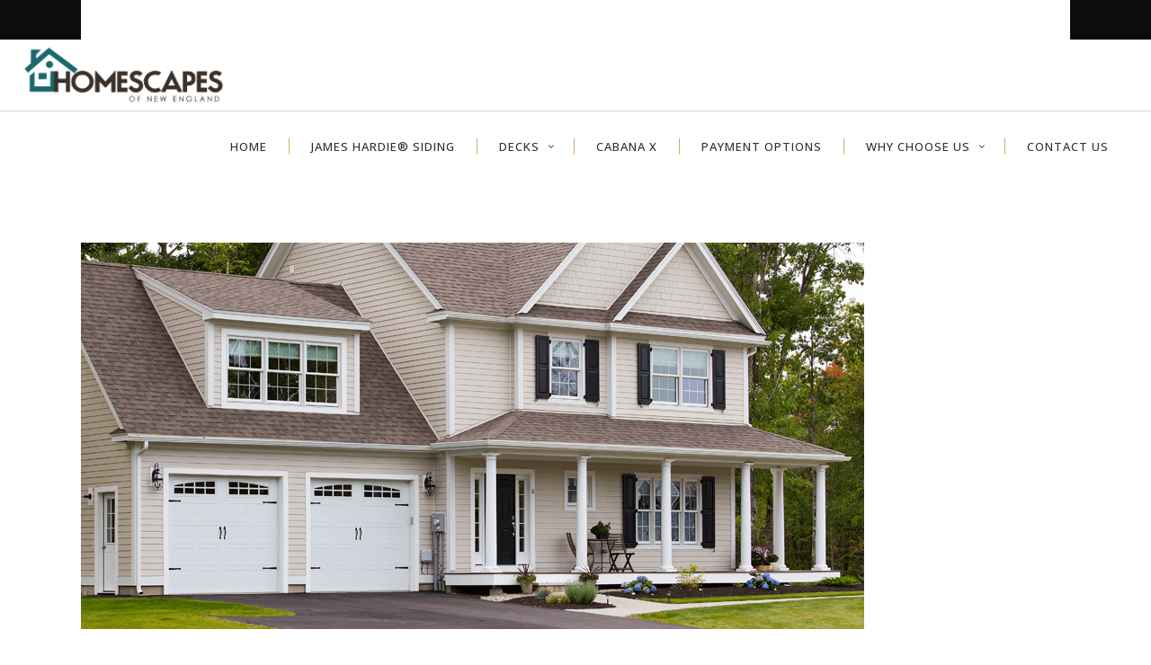

--- FILE ---
content_type: text/html; charset=UTF-8
request_url: https://www.homescapesofne.com/boost-the-value-of-your-home-with-james-hardie-siding/
body_size: 15721
content:
<!DOCTYPE html>
<html dir="ltr" lang="en-US" prefix="og: https://ogp.me/ns#">
<head>
    		<meta charset="UTF-8"/>
		<link rel="profile" href="http://gmpg.org/xfn/11"/>
						<meta name="viewport" content="width=device-width,initial-scale=1,user-scalable=no">
		<script type="application/javascript">var edgtCoreAjaxUrl = "https://www.homescapesofne.com/wp-admin/admin-ajax.php"</script><script type="application/javascript">var EdgefAjaxUrl = "https://www.homescapesofne.com/wp-admin/admin-ajax.php"</script>	<style>img:is([sizes="auto" i], [sizes^="auto," i]) { contain-intrinsic-size: 3000px 1500px }</style>
	
		<!-- All in One SEO 4.8.2 - aioseo.com -->
	<meta name="description" content="The Pros Know There are many other projects you can tackle, but only residing with fiber cement gives you the best return on your investment 7 years in a row. Remodeling magazine is the industryâ€™s leading home improvement magazine. Since 1988, Remodeling magazineâ€™s Cost vs. Value Report has compared construction costs for common remodeling projects" />
	<meta name="robots" content="max-image-preview:large" />
	<meta name="author" content="admin"/>
	<link rel="canonical" href="https://www.homescapesofne.com/boost-the-value-of-your-home-with-james-hardie-siding/" />
	<meta name="generator" content="All in One SEO (AIOSEO) 4.8.2" />
		<meta property="og:locale" content="en_US" />
		<meta property="og:site_name" content="Homescapes of New England: 603.734.4282 - New England&#039;s James Hardie Preferred Remodeler" />
		<meta property="og:type" content="article" />
		<meta property="og:title" content="Boost the Value of Your Home with James Hardie Siding - Homescapes of New England: 603.734.4282" />
		<meta property="og:description" content="The Pros Know There are many other projects you can tackle, but only residing with fiber cement gives you the best return on your investment 7 years in a row. Remodeling magazine is the industryâ€™s leading home improvement magazine. Since 1988, Remodeling magazineâ€™s Cost vs. Value Report has compared construction costs for common remodeling projects" />
		<meta property="og:url" content="https://www.homescapesofne.com/boost-the-value-of-your-home-with-james-hardie-siding/" />
		<meta property="article:published_time" content="2010-04-07T23:23:46+00:00" />
		<meta property="article:modified_time" content="2016-04-15T01:54:56+00:00" />
		<meta name="twitter:card" content="summary_large_image" />
		<meta name="twitter:title" content="Boost the Value of Your Home with James Hardie Siding - Homescapes of New England: 603.734.4282" />
		<meta name="twitter:description" content="The Pros Know There are many other projects you can tackle, but only residing with fiber cement gives you the best return on your investment 7 years in a row. Remodeling magazine is the industryâ€™s leading home improvement magazine. Since 1988, Remodeling magazineâ€™s Cost vs. Value Report has compared construction costs for common remodeling projects" />
		<script type="application/ld+json" class="aioseo-schema">
			{"@context":"https:\/\/schema.org","@graph":[{"@type":"BlogPosting","@id":"https:\/\/www.homescapesofne.com\/boost-the-value-of-your-home-with-james-hardie-siding\/#blogposting","name":"Boost the Value of Your Home with James Hardie Siding - Homescapes of New England: 603.734.4282","headline":"Boost the Value of Your Home with James Hardie Siding","author":{"@id":"https:\/\/www.homescapesofne.com\/author\/admin\/#author"},"publisher":{"@id":"https:\/\/www.homescapesofne.com\/#organization"},"image":{"@type":"ImageObject","url":"https:\/\/www.homescapesofne.com\/wp-content\/uploads\/2010\/04\/Boost_value_James_Hardie.png","width":871,"height":430},"datePublished":"2010-04-07T23:23:46-04:00","dateModified":"2016-04-15T01:54:56-04:00","inLanguage":"en-US","mainEntityOfPage":{"@id":"https:\/\/www.homescapesofne.com\/boost-the-value-of-your-home-with-james-hardie-siding\/#webpage"},"isPartOf":{"@id":"https:\/\/www.homescapesofne.com\/boost-the-value-of-your-home-with-james-hardie-siding\/#webpage"},"articleSection":"Home Improvement, James Hardie Siding"},{"@type":"BreadcrumbList","@id":"https:\/\/www.homescapesofne.com\/boost-the-value-of-your-home-with-james-hardie-siding\/#breadcrumblist","itemListElement":[{"@type":"ListItem","@id":"https:\/\/www.homescapesofne.com\/#listItem","position":1,"name":"Home","item":"https:\/\/www.homescapesofne.com\/","nextItem":{"@type":"ListItem","@id":"https:\/\/www.homescapesofne.com\/boost-the-value-of-your-home-with-james-hardie-siding\/#listItem","name":"Boost the Value of Your Home with James Hardie Siding"}},{"@type":"ListItem","@id":"https:\/\/www.homescapesofne.com\/boost-the-value-of-your-home-with-james-hardie-siding\/#listItem","position":2,"name":"Boost the Value of Your Home with James Hardie Siding","previousItem":{"@type":"ListItem","@id":"https:\/\/www.homescapesofne.com\/#listItem","name":"Home"}}]},{"@type":"Organization","@id":"https:\/\/www.homescapesofne.com\/#organization","name":"Homescapes of New England: 603.734.4282","description":"New England's James Hardie Preferred Remodeler","url":"https:\/\/www.homescapesofne.com\/"},{"@type":"Person","@id":"https:\/\/www.homescapesofne.com\/author\/admin\/#author","url":"https:\/\/www.homescapesofne.com\/author\/admin\/","name":"admin","image":{"@type":"ImageObject","@id":"https:\/\/www.homescapesofne.com\/boost-the-value-of-your-home-with-james-hardie-siding\/#authorImage","url":"https:\/\/secure.gravatar.com\/avatar\/74e2cd3fae528b6be011e09e25121130b3a24a4ceef380d5d5065a7b1923437a?s=96&d=mm&r=g","width":96,"height":96,"caption":"admin"}},{"@type":"WebPage","@id":"https:\/\/www.homescapesofne.com\/boost-the-value-of-your-home-with-james-hardie-siding\/#webpage","url":"https:\/\/www.homescapesofne.com\/boost-the-value-of-your-home-with-james-hardie-siding\/","name":"Boost the Value of Your Home with James Hardie Siding - Homescapes of New England: 603.734.4282","description":"The Pros Know There are many other projects you can tackle, but only residing with fiber cement gives you the best return on your investment 7 years in a row. Remodeling magazine is the industry\u00e2\u20ac\u2122s leading home improvement magazine. Since 1988, Remodeling magazine\u00e2\u20ac\u2122s Cost vs. Value Report has compared construction costs for common remodeling projects","inLanguage":"en-US","isPartOf":{"@id":"https:\/\/www.homescapesofne.com\/#website"},"breadcrumb":{"@id":"https:\/\/www.homescapesofne.com\/boost-the-value-of-your-home-with-james-hardie-siding\/#breadcrumblist"},"author":{"@id":"https:\/\/www.homescapesofne.com\/author\/admin\/#author"},"creator":{"@id":"https:\/\/www.homescapesofne.com\/author\/admin\/#author"},"image":{"@type":"ImageObject","url":"https:\/\/www.homescapesofne.com\/wp-content\/uploads\/2010\/04\/Boost_value_James_Hardie.png","@id":"https:\/\/www.homescapesofne.com\/boost-the-value-of-your-home-with-james-hardie-siding\/#mainImage","width":871,"height":430},"primaryImageOfPage":{"@id":"https:\/\/www.homescapesofne.com\/boost-the-value-of-your-home-with-james-hardie-siding\/#mainImage"},"datePublished":"2010-04-07T23:23:46-04:00","dateModified":"2016-04-15T01:54:56-04:00"},{"@type":"WebSite","@id":"https:\/\/www.homescapesofne.com\/#website","url":"https:\/\/www.homescapesofne.com\/","name":"Homescapes of New England: 603.734.4282","description":"New England's James Hardie Preferred Remodeler","inLanguage":"en-US","publisher":{"@id":"https:\/\/www.homescapesofne.com\/#organization"}}]}
		</script>
		<!-- All in One SEO -->


	<!-- This site is optimized with the Yoast SEO plugin v25.2 - https://yoast.com/wordpress/plugins/seo/ -->
	<title>Boost the Value of Your Home with James Hardie Siding - Homescapes of New England: 603.734.4282</title>
	<link rel="canonical" href="https://www.homescapesofne.com/boost-the-value-of-your-home-with-james-hardie-siding/" />
	<meta property="og:locale" content="en_US" />
	<meta property="og:type" content="article" />
	<meta property="og:title" content="Boost the Value of Your Home with James Hardie Siding - Homescapes of New England: 603.734.4282" />
	<meta property="og:description" content="The Pros Know There are many other projects you can tackle, but only residing with fiber cement gives you the best return on your investment 7 years in a row. Remodeling magazine is the industryâ€™s leading home improvement magazine. Since 1988, Remodeling magazineâ€™s Cost vs...." />
	<meta property="og:url" content="https://www.homescapesofne.com/boost-the-value-of-your-home-with-james-hardie-siding/" />
	<meta property="og:site_name" content="Homescapes of New England: 603.734.4282" />
	<meta property="article:published_time" content="2010-04-07T23:23:46+00:00" />
	<meta property="article:modified_time" content="2016-04-15T01:54:56+00:00" />
	<meta property="og:image" content="https://www.homescapesofne.com/wp-content/uploads/2010/04/Boost_value_James_Hardie.png" />
	<meta property="og:image:width" content="871" />
	<meta property="og:image:height" content="430" />
	<meta property="og:image:type" content="image/png" />
	<meta name="author" content="admin" />
	<meta name="twitter:card" content="summary_large_image" />
	<meta name="twitter:label1" content="Written by" />
	<meta name="twitter:data1" content="admin" />
	<meta name="twitter:label2" content="Est. reading time" />
	<meta name="twitter:data2" content="1 minute" />
	<script type="application/ld+json" class="yoast-schema-graph">{"@context":"https://schema.org","@graph":[{"@type":"WebPage","@id":"https://www.homescapesofne.com/boost-the-value-of-your-home-with-james-hardie-siding/","url":"https://www.homescapesofne.com/boost-the-value-of-your-home-with-james-hardie-siding/","name":"Boost the Value of Your Home with James Hardie Siding - Homescapes of New England: 603.734.4282","isPartOf":{"@id":"https://www.homescapesofne.com/#website"},"primaryImageOfPage":{"@id":"https://www.homescapesofne.com/boost-the-value-of-your-home-with-james-hardie-siding/#primaryimage"},"image":{"@id":"https://www.homescapesofne.com/boost-the-value-of-your-home-with-james-hardie-siding/#primaryimage"},"thumbnailUrl":"https://www.homescapesofne.com/wp-content/uploads/2010/04/Boost_value_James_Hardie.png","datePublished":"2010-04-07T23:23:46+00:00","dateModified":"2016-04-15T01:54:56+00:00","author":{"@id":"https://www.homescapesofne.com/#/schema/person/cf3ed60d78e44f500e1b0c661d514e57"},"breadcrumb":{"@id":"https://www.homescapesofne.com/boost-the-value-of-your-home-with-james-hardie-siding/#breadcrumb"},"inLanguage":"en-US","potentialAction":[{"@type":"ReadAction","target":["https://www.homescapesofne.com/boost-the-value-of-your-home-with-james-hardie-siding/"]}]},{"@type":"ImageObject","inLanguage":"en-US","@id":"https://www.homescapesofne.com/boost-the-value-of-your-home-with-james-hardie-siding/#primaryimage","url":"https://www.homescapesofne.com/wp-content/uploads/2010/04/Boost_value_James_Hardie.png","contentUrl":"https://www.homescapesofne.com/wp-content/uploads/2010/04/Boost_value_James_Hardie.png","width":871,"height":430},{"@type":"BreadcrumbList","@id":"https://www.homescapesofne.com/boost-the-value-of-your-home-with-james-hardie-siding/#breadcrumb","itemListElement":[{"@type":"ListItem","position":1,"name":"Home","item":"https://www.homescapesofne.com/"},{"@type":"ListItem","position":2,"name":"Boost the Value of Your Home with James Hardie Siding"}]},{"@type":"WebSite","@id":"https://www.homescapesofne.com/#website","url":"https://www.homescapesofne.com/","name":"Homescapes of New England: 603.734.4282","description":"New England&#039;s James Hardie Preferred Remodeler","potentialAction":[{"@type":"SearchAction","target":{"@type":"EntryPoint","urlTemplate":"https://www.homescapesofne.com/?s={search_term_string}"},"query-input":{"@type":"PropertyValueSpecification","valueRequired":true,"valueName":"search_term_string"}}],"inLanguage":"en-US"},{"@type":"Person","@id":"https://www.homescapesofne.com/#/schema/person/cf3ed60d78e44f500e1b0c661d514e57","name":"admin","image":{"@type":"ImageObject","inLanguage":"en-US","@id":"https://www.homescapesofne.com/#/schema/person/image/","url":"https://secure.gravatar.com/avatar/74e2cd3fae528b6be011e09e25121130b3a24a4ceef380d5d5065a7b1923437a?s=96&d=mm&r=g","contentUrl":"https://secure.gravatar.com/avatar/74e2cd3fae528b6be011e09e25121130b3a24a4ceef380d5d5065a7b1923437a?s=96&d=mm&r=g","caption":"admin"},"sameAs":["https://www.homescapesofne.com"],"url":"https://www.homescapesofne.com/author/admin/"}]}</script>
	<!-- / Yoast SEO plugin. -->


<link rel='dns-prefetch' href='//www.homescapesofne.com' />
<link rel='dns-prefetch' href='//fonts.googleapis.com' />
<link rel="alternate" type="application/rss+xml" title="Homescapes of New England: 603.734.4282 &raquo; Feed" href="https://www.homescapesofne.com/feed/" />
<link rel="alternate" type="application/rss+xml" title="Homescapes of New England: 603.734.4282 &raquo; Comments Feed" href="https://www.homescapesofne.com/comments/feed/" />
		<!-- This site uses the Google Analytics by MonsterInsights plugin v9.5.3 - Using Analytics tracking - https://www.monsterinsights.com/ -->
							<script src="//www.googletagmanager.com/gtag/js?id=G-K840KKGPBN"  data-cfasync="false" data-wpfc-render="false" type="text/javascript" async></script>
			<script data-cfasync="false" data-wpfc-render="false" type="text/javascript">
				var mi_version = '9.5.3';
				var mi_track_user = true;
				var mi_no_track_reason = '';
								var MonsterInsightsDefaultLocations = {"page_location":"https:\/\/www.homescapesofne.com\/boost-the-value-of-your-home-with-james-hardie-siding\/"};
				if ( typeof MonsterInsightsPrivacyGuardFilter === 'function' ) {
					var MonsterInsightsLocations = (typeof MonsterInsightsExcludeQuery === 'object') ? MonsterInsightsPrivacyGuardFilter( MonsterInsightsExcludeQuery ) : MonsterInsightsPrivacyGuardFilter( MonsterInsightsDefaultLocations );
				} else {
					var MonsterInsightsLocations = (typeof MonsterInsightsExcludeQuery === 'object') ? MonsterInsightsExcludeQuery : MonsterInsightsDefaultLocations;
				}

								var disableStrs = [
										'ga-disable-G-K840KKGPBN',
									];

				/* Function to detect opted out users */
				function __gtagTrackerIsOptedOut() {
					for (var index = 0; index < disableStrs.length; index++) {
						if (document.cookie.indexOf(disableStrs[index] + '=true') > -1) {
							return true;
						}
					}

					return false;
				}

				/* Disable tracking if the opt-out cookie exists. */
				if (__gtagTrackerIsOptedOut()) {
					for (var index = 0; index < disableStrs.length; index++) {
						window[disableStrs[index]] = true;
					}
				}

				/* Opt-out function */
				function __gtagTrackerOptout() {
					for (var index = 0; index < disableStrs.length; index++) {
						document.cookie = disableStrs[index] + '=true; expires=Thu, 31 Dec 2099 23:59:59 UTC; path=/';
						window[disableStrs[index]] = true;
					}
				}

				if ('undefined' === typeof gaOptout) {
					function gaOptout() {
						__gtagTrackerOptout();
					}
				}
								window.dataLayer = window.dataLayer || [];

				window.MonsterInsightsDualTracker = {
					helpers: {},
					trackers: {},
				};
				if (mi_track_user) {
					function __gtagDataLayer() {
						dataLayer.push(arguments);
					}

					function __gtagTracker(type, name, parameters) {
						if (!parameters) {
							parameters = {};
						}

						if (parameters.send_to) {
							__gtagDataLayer.apply(null, arguments);
							return;
						}

						if (type === 'event') {
														parameters.send_to = monsterinsights_frontend.v4_id;
							var hookName = name;
							if (typeof parameters['event_category'] !== 'undefined') {
								hookName = parameters['event_category'] + ':' + name;
							}

							if (typeof MonsterInsightsDualTracker.trackers[hookName] !== 'undefined') {
								MonsterInsightsDualTracker.trackers[hookName](parameters);
							} else {
								__gtagDataLayer('event', name, parameters);
							}
							
						} else {
							__gtagDataLayer.apply(null, arguments);
						}
					}

					__gtagTracker('js', new Date());
					__gtagTracker('set', {
						'developer_id.dZGIzZG': true,
											});
					if ( MonsterInsightsLocations.page_location ) {
						__gtagTracker('set', MonsterInsightsLocations);
					}
										__gtagTracker('config', 'G-K840KKGPBN', {"forceSSL":"true","link_attribution":"true"} );
															window.gtag = __gtagTracker;										(function () {
						/* https://developers.google.com/analytics/devguides/collection/analyticsjs/ */
						/* ga and __gaTracker compatibility shim. */
						var noopfn = function () {
							return null;
						};
						var newtracker = function () {
							return new Tracker();
						};
						var Tracker = function () {
							return null;
						};
						var p = Tracker.prototype;
						p.get = noopfn;
						p.set = noopfn;
						p.send = function () {
							var args = Array.prototype.slice.call(arguments);
							args.unshift('send');
							__gaTracker.apply(null, args);
						};
						var __gaTracker = function () {
							var len = arguments.length;
							if (len === 0) {
								return;
							}
							var f = arguments[len - 1];
							if (typeof f !== 'object' || f === null || typeof f.hitCallback !== 'function') {
								if ('send' === arguments[0]) {
									var hitConverted, hitObject = false, action;
									if ('event' === arguments[1]) {
										if ('undefined' !== typeof arguments[3]) {
											hitObject = {
												'eventAction': arguments[3],
												'eventCategory': arguments[2],
												'eventLabel': arguments[4],
												'value': arguments[5] ? arguments[5] : 1,
											}
										}
									}
									if ('pageview' === arguments[1]) {
										if ('undefined' !== typeof arguments[2]) {
											hitObject = {
												'eventAction': 'page_view',
												'page_path': arguments[2],
											}
										}
									}
									if (typeof arguments[2] === 'object') {
										hitObject = arguments[2];
									}
									if (typeof arguments[5] === 'object') {
										Object.assign(hitObject, arguments[5]);
									}
									if ('undefined' !== typeof arguments[1].hitType) {
										hitObject = arguments[1];
										if ('pageview' === hitObject.hitType) {
											hitObject.eventAction = 'page_view';
										}
									}
									if (hitObject) {
										action = 'timing' === arguments[1].hitType ? 'timing_complete' : hitObject.eventAction;
										hitConverted = mapArgs(hitObject);
										__gtagTracker('event', action, hitConverted);
									}
								}
								return;
							}

							function mapArgs(args) {
								var arg, hit = {};
								var gaMap = {
									'eventCategory': 'event_category',
									'eventAction': 'event_action',
									'eventLabel': 'event_label',
									'eventValue': 'event_value',
									'nonInteraction': 'non_interaction',
									'timingCategory': 'event_category',
									'timingVar': 'name',
									'timingValue': 'value',
									'timingLabel': 'event_label',
									'page': 'page_path',
									'location': 'page_location',
									'title': 'page_title',
									'referrer' : 'page_referrer',
								};
								for (arg in args) {
																		if (!(!args.hasOwnProperty(arg) || !gaMap.hasOwnProperty(arg))) {
										hit[gaMap[arg]] = args[arg];
									} else {
										hit[arg] = args[arg];
									}
								}
								return hit;
							}

							try {
								f.hitCallback();
							} catch (ex) {
							}
						};
						__gaTracker.create = newtracker;
						__gaTracker.getByName = newtracker;
						__gaTracker.getAll = function () {
							return [];
						};
						__gaTracker.remove = noopfn;
						__gaTracker.loaded = true;
						window['__gaTracker'] = __gaTracker;
					})();
									} else {
										console.log("");
					(function () {
						function __gtagTracker() {
							return null;
						}

						window['__gtagTracker'] = __gtagTracker;
						window['gtag'] = __gtagTracker;
					})();
									}
			</script>
				<!-- / Google Analytics by MonsterInsights -->
		<script type="text/javascript">
/* <![CDATA[ */
window._wpemojiSettings = {"baseUrl":"https:\/\/s.w.org\/images\/core\/emoji\/16.0.1\/72x72\/","ext":".png","svgUrl":"https:\/\/s.w.org\/images\/core\/emoji\/16.0.1\/svg\/","svgExt":".svg","source":{"concatemoji":"https:\/\/www.homescapesofne.com\/wp-includes\/js\/wp-emoji-release.min.js?ver=6.8.3"}};
/*! This file is auto-generated */
!function(s,n){var o,i,e;function c(e){try{var t={supportTests:e,timestamp:(new Date).valueOf()};sessionStorage.setItem(o,JSON.stringify(t))}catch(e){}}function p(e,t,n){e.clearRect(0,0,e.canvas.width,e.canvas.height),e.fillText(t,0,0);var t=new Uint32Array(e.getImageData(0,0,e.canvas.width,e.canvas.height).data),a=(e.clearRect(0,0,e.canvas.width,e.canvas.height),e.fillText(n,0,0),new Uint32Array(e.getImageData(0,0,e.canvas.width,e.canvas.height).data));return t.every(function(e,t){return e===a[t]})}function u(e,t){e.clearRect(0,0,e.canvas.width,e.canvas.height),e.fillText(t,0,0);for(var n=e.getImageData(16,16,1,1),a=0;a<n.data.length;a++)if(0!==n.data[a])return!1;return!0}function f(e,t,n,a){switch(t){case"flag":return n(e,"\ud83c\udff3\ufe0f\u200d\u26a7\ufe0f","\ud83c\udff3\ufe0f\u200b\u26a7\ufe0f")?!1:!n(e,"\ud83c\udde8\ud83c\uddf6","\ud83c\udde8\u200b\ud83c\uddf6")&&!n(e,"\ud83c\udff4\udb40\udc67\udb40\udc62\udb40\udc65\udb40\udc6e\udb40\udc67\udb40\udc7f","\ud83c\udff4\u200b\udb40\udc67\u200b\udb40\udc62\u200b\udb40\udc65\u200b\udb40\udc6e\u200b\udb40\udc67\u200b\udb40\udc7f");case"emoji":return!a(e,"\ud83e\udedf")}return!1}function g(e,t,n,a){var r="undefined"!=typeof WorkerGlobalScope&&self instanceof WorkerGlobalScope?new OffscreenCanvas(300,150):s.createElement("canvas"),o=r.getContext("2d",{willReadFrequently:!0}),i=(o.textBaseline="top",o.font="600 32px Arial",{});return e.forEach(function(e){i[e]=t(o,e,n,a)}),i}function t(e){var t=s.createElement("script");t.src=e,t.defer=!0,s.head.appendChild(t)}"undefined"!=typeof Promise&&(o="wpEmojiSettingsSupports",i=["flag","emoji"],n.supports={everything:!0,everythingExceptFlag:!0},e=new Promise(function(e){s.addEventListener("DOMContentLoaded",e,{once:!0})}),new Promise(function(t){var n=function(){try{var e=JSON.parse(sessionStorage.getItem(o));if("object"==typeof e&&"number"==typeof e.timestamp&&(new Date).valueOf()<e.timestamp+604800&&"object"==typeof e.supportTests)return e.supportTests}catch(e){}return null}();if(!n){if("undefined"!=typeof Worker&&"undefined"!=typeof OffscreenCanvas&&"undefined"!=typeof URL&&URL.createObjectURL&&"undefined"!=typeof Blob)try{var e="postMessage("+g.toString()+"("+[JSON.stringify(i),f.toString(),p.toString(),u.toString()].join(",")+"));",a=new Blob([e],{type:"text/javascript"}),r=new Worker(URL.createObjectURL(a),{name:"wpTestEmojiSupports"});return void(r.onmessage=function(e){c(n=e.data),r.terminate(),t(n)})}catch(e){}c(n=g(i,f,p,u))}t(n)}).then(function(e){for(var t in e)n.supports[t]=e[t],n.supports.everything=n.supports.everything&&n.supports[t],"flag"!==t&&(n.supports.everythingExceptFlag=n.supports.everythingExceptFlag&&n.supports[t]);n.supports.everythingExceptFlag=n.supports.everythingExceptFlag&&!n.supports.flag,n.DOMReady=!1,n.readyCallback=function(){n.DOMReady=!0}}).then(function(){return e}).then(function(){var e;n.supports.everything||(n.readyCallback(),(e=n.source||{}).concatemoji?t(e.concatemoji):e.wpemoji&&e.twemoji&&(t(e.twemoji),t(e.wpemoji)))}))}((window,document),window._wpemojiSettings);
/* ]]> */
</script>
<style id='wp-emoji-styles-inline-css' type='text/css'>

	img.wp-smiley, img.emoji {
		display: inline !important;
		border: none !important;
		box-shadow: none !important;
		height: 1em !important;
		width: 1em !important;
		margin: 0 0.07em !important;
		vertical-align: -0.1em !important;
		background: none !important;
		padding: 0 !important;
	}
</style>
<link rel='stylesheet' id='wp-block-library-css' href='https://www.homescapesofne.com/wp-includes/css/dist/block-library/style.min.css?ver=6.8.3' type='text/css' media='all' />
<style id='classic-theme-styles-inline-css' type='text/css'>
/*! This file is auto-generated */
.wp-block-button__link{color:#fff;background-color:#32373c;border-radius:9999px;box-shadow:none;text-decoration:none;padding:calc(.667em + 2px) calc(1.333em + 2px);font-size:1.125em}.wp-block-file__button{background:#32373c;color:#fff;text-decoration:none}
</style>
<style id='global-styles-inline-css' type='text/css'>
:root{--wp--preset--aspect-ratio--square: 1;--wp--preset--aspect-ratio--4-3: 4/3;--wp--preset--aspect-ratio--3-4: 3/4;--wp--preset--aspect-ratio--3-2: 3/2;--wp--preset--aspect-ratio--2-3: 2/3;--wp--preset--aspect-ratio--16-9: 16/9;--wp--preset--aspect-ratio--9-16: 9/16;--wp--preset--color--black: #000000;--wp--preset--color--cyan-bluish-gray: #abb8c3;--wp--preset--color--white: #ffffff;--wp--preset--color--pale-pink: #f78da7;--wp--preset--color--vivid-red: #cf2e2e;--wp--preset--color--luminous-vivid-orange: #ff6900;--wp--preset--color--luminous-vivid-amber: #fcb900;--wp--preset--color--light-green-cyan: #7bdcb5;--wp--preset--color--vivid-green-cyan: #00d084;--wp--preset--color--pale-cyan-blue: #8ed1fc;--wp--preset--color--vivid-cyan-blue: #0693e3;--wp--preset--color--vivid-purple: #9b51e0;--wp--preset--gradient--vivid-cyan-blue-to-vivid-purple: linear-gradient(135deg,rgba(6,147,227,1) 0%,rgb(155,81,224) 100%);--wp--preset--gradient--light-green-cyan-to-vivid-green-cyan: linear-gradient(135deg,rgb(122,220,180) 0%,rgb(0,208,130) 100%);--wp--preset--gradient--luminous-vivid-amber-to-luminous-vivid-orange: linear-gradient(135deg,rgba(252,185,0,1) 0%,rgba(255,105,0,1) 100%);--wp--preset--gradient--luminous-vivid-orange-to-vivid-red: linear-gradient(135deg,rgba(255,105,0,1) 0%,rgb(207,46,46) 100%);--wp--preset--gradient--very-light-gray-to-cyan-bluish-gray: linear-gradient(135deg,rgb(238,238,238) 0%,rgb(169,184,195) 100%);--wp--preset--gradient--cool-to-warm-spectrum: linear-gradient(135deg,rgb(74,234,220) 0%,rgb(151,120,209) 20%,rgb(207,42,186) 40%,rgb(238,44,130) 60%,rgb(251,105,98) 80%,rgb(254,248,76) 100%);--wp--preset--gradient--blush-light-purple: linear-gradient(135deg,rgb(255,206,236) 0%,rgb(152,150,240) 100%);--wp--preset--gradient--blush-bordeaux: linear-gradient(135deg,rgb(254,205,165) 0%,rgb(254,45,45) 50%,rgb(107,0,62) 100%);--wp--preset--gradient--luminous-dusk: linear-gradient(135deg,rgb(255,203,112) 0%,rgb(199,81,192) 50%,rgb(65,88,208) 100%);--wp--preset--gradient--pale-ocean: linear-gradient(135deg,rgb(255,245,203) 0%,rgb(182,227,212) 50%,rgb(51,167,181) 100%);--wp--preset--gradient--electric-grass: linear-gradient(135deg,rgb(202,248,128) 0%,rgb(113,206,126) 100%);--wp--preset--gradient--midnight: linear-gradient(135deg,rgb(2,3,129) 0%,rgb(40,116,252) 100%);--wp--preset--font-size--small: 13px;--wp--preset--font-size--medium: 20px;--wp--preset--font-size--large: 36px;--wp--preset--font-size--x-large: 42px;--wp--preset--spacing--20: 0.44rem;--wp--preset--spacing--30: 0.67rem;--wp--preset--spacing--40: 1rem;--wp--preset--spacing--50: 1.5rem;--wp--preset--spacing--60: 2.25rem;--wp--preset--spacing--70: 3.38rem;--wp--preset--spacing--80: 5.06rem;--wp--preset--shadow--natural: 6px 6px 9px rgba(0, 0, 0, 0.2);--wp--preset--shadow--deep: 12px 12px 50px rgba(0, 0, 0, 0.4);--wp--preset--shadow--sharp: 6px 6px 0px rgba(0, 0, 0, 0.2);--wp--preset--shadow--outlined: 6px 6px 0px -3px rgba(255, 255, 255, 1), 6px 6px rgba(0, 0, 0, 1);--wp--preset--shadow--crisp: 6px 6px 0px rgba(0, 0, 0, 1);}:where(.is-layout-flex){gap: 0.5em;}:where(.is-layout-grid){gap: 0.5em;}body .is-layout-flex{display: flex;}.is-layout-flex{flex-wrap: wrap;align-items: center;}.is-layout-flex > :is(*, div){margin: 0;}body .is-layout-grid{display: grid;}.is-layout-grid > :is(*, div){margin: 0;}:where(.wp-block-columns.is-layout-flex){gap: 2em;}:where(.wp-block-columns.is-layout-grid){gap: 2em;}:where(.wp-block-post-template.is-layout-flex){gap: 1.25em;}:where(.wp-block-post-template.is-layout-grid){gap: 1.25em;}.has-black-color{color: var(--wp--preset--color--black) !important;}.has-cyan-bluish-gray-color{color: var(--wp--preset--color--cyan-bluish-gray) !important;}.has-white-color{color: var(--wp--preset--color--white) !important;}.has-pale-pink-color{color: var(--wp--preset--color--pale-pink) !important;}.has-vivid-red-color{color: var(--wp--preset--color--vivid-red) !important;}.has-luminous-vivid-orange-color{color: var(--wp--preset--color--luminous-vivid-orange) !important;}.has-luminous-vivid-amber-color{color: var(--wp--preset--color--luminous-vivid-amber) !important;}.has-light-green-cyan-color{color: var(--wp--preset--color--light-green-cyan) !important;}.has-vivid-green-cyan-color{color: var(--wp--preset--color--vivid-green-cyan) !important;}.has-pale-cyan-blue-color{color: var(--wp--preset--color--pale-cyan-blue) !important;}.has-vivid-cyan-blue-color{color: var(--wp--preset--color--vivid-cyan-blue) !important;}.has-vivid-purple-color{color: var(--wp--preset--color--vivid-purple) !important;}.has-black-background-color{background-color: var(--wp--preset--color--black) !important;}.has-cyan-bluish-gray-background-color{background-color: var(--wp--preset--color--cyan-bluish-gray) !important;}.has-white-background-color{background-color: var(--wp--preset--color--white) !important;}.has-pale-pink-background-color{background-color: var(--wp--preset--color--pale-pink) !important;}.has-vivid-red-background-color{background-color: var(--wp--preset--color--vivid-red) !important;}.has-luminous-vivid-orange-background-color{background-color: var(--wp--preset--color--luminous-vivid-orange) !important;}.has-luminous-vivid-amber-background-color{background-color: var(--wp--preset--color--luminous-vivid-amber) !important;}.has-light-green-cyan-background-color{background-color: var(--wp--preset--color--light-green-cyan) !important;}.has-vivid-green-cyan-background-color{background-color: var(--wp--preset--color--vivid-green-cyan) !important;}.has-pale-cyan-blue-background-color{background-color: var(--wp--preset--color--pale-cyan-blue) !important;}.has-vivid-cyan-blue-background-color{background-color: var(--wp--preset--color--vivid-cyan-blue) !important;}.has-vivid-purple-background-color{background-color: var(--wp--preset--color--vivid-purple) !important;}.has-black-border-color{border-color: var(--wp--preset--color--black) !important;}.has-cyan-bluish-gray-border-color{border-color: var(--wp--preset--color--cyan-bluish-gray) !important;}.has-white-border-color{border-color: var(--wp--preset--color--white) !important;}.has-pale-pink-border-color{border-color: var(--wp--preset--color--pale-pink) !important;}.has-vivid-red-border-color{border-color: var(--wp--preset--color--vivid-red) !important;}.has-luminous-vivid-orange-border-color{border-color: var(--wp--preset--color--luminous-vivid-orange) !important;}.has-luminous-vivid-amber-border-color{border-color: var(--wp--preset--color--luminous-vivid-amber) !important;}.has-light-green-cyan-border-color{border-color: var(--wp--preset--color--light-green-cyan) !important;}.has-vivid-green-cyan-border-color{border-color: var(--wp--preset--color--vivid-green-cyan) !important;}.has-pale-cyan-blue-border-color{border-color: var(--wp--preset--color--pale-cyan-blue) !important;}.has-vivid-cyan-blue-border-color{border-color: var(--wp--preset--color--vivid-cyan-blue) !important;}.has-vivid-purple-border-color{border-color: var(--wp--preset--color--vivid-purple) !important;}.has-vivid-cyan-blue-to-vivid-purple-gradient-background{background: var(--wp--preset--gradient--vivid-cyan-blue-to-vivid-purple) !important;}.has-light-green-cyan-to-vivid-green-cyan-gradient-background{background: var(--wp--preset--gradient--light-green-cyan-to-vivid-green-cyan) !important;}.has-luminous-vivid-amber-to-luminous-vivid-orange-gradient-background{background: var(--wp--preset--gradient--luminous-vivid-amber-to-luminous-vivid-orange) !important;}.has-luminous-vivid-orange-to-vivid-red-gradient-background{background: var(--wp--preset--gradient--luminous-vivid-orange-to-vivid-red) !important;}.has-very-light-gray-to-cyan-bluish-gray-gradient-background{background: var(--wp--preset--gradient--very-light-gray-to-cyan-bluish-gray) !important;}.has-cool-to-warm-spectrum-gradient-background{background: var(--wp--preset--gradient--cool-to-warm-spectrum) !important;}.has-blush-light-purple-gradient-background{background: var(--wp--preset--gradient--blush-light-purple) !important;}.has-blush-bordeaux-gradient-background{background: var(--wp--preset--gradient--blush-bordeaux) !important;}.has-luminous-dusk-gradient-background{background: var(--wp--preset--gradient--luminous-dusk) !important;}.has-pale-ocean-gradient-background{background: var(--wp--preset--gradient--pale-ocean) !important;}.has-electric-grass-gradient-background{background: var(--wp--preset--gradient--electric-grass) !important;}.has-midnight-gradient-background{background: var(--wp--preset--gradient--midnight) !important;}.has-small-font-size{font-size: var(--wp--preset--font-size--small) !important;}.has-medium-font-size{font-size: var(--wp--preset--font-size--medium) !important;}.has-large-font-size{font-size: var(--wp--preset--font-size--large) !important;}.has-x-large-font-size{font-size: var(--wp--preset--font-size--x-large) !important;}
:where(.wp-block-post-template.is-layout-flex){gap: 1.25em;}:where(.wp-block-post-template.is-layout-grid){gap: 1.25em;}
:where(.wp-block-columns.is-layout-flex){gap: 2em;}:where(.wp-block-columns.is-layout-grid){gap: 2em;}
:root :where(.wp-block-pullquote){font-size: 1.5em;line-height: 1.6;}
</style>
<link rel='stylesheet' id='contact-form-7-css' href='https://www.homescapesofne.com/wp-content/plugins/contact-form-7/includes/css/styles.css?ver=6.0.6' type='text/css' media='all' />
<link rel='stylesheet' id='ratio-edge-default-style-css' href='https://www.homescapesofne.com/wp-content/themes/ratio/style.css?ver=6.8.3' type='text/css' media='all' />
<link rel='stylesheet' id='ratio-edge-modules-css' href='https://www.homescapesofne.com/wp-content/themes/ratio/assets/css/modules.min.css?ver=6.8.3' type='text/css' media='all' />
<style id='ratio-edge-modules-inline-css' type='text/css'>
   
</style>
<link rel='stylesheet' id='ratio-edge-child-style-css' href='https://www.homescapesofne.com/wp-content/themes/ratio-child/style.css?ver=6.8.3' type='text/css' media='all' />
<link rel='stylesheet' id='ratio-edge-modules-plugins-css' href='https://www.homescapesofne.com/wp-content/themes/ratio/assets/css/plugins.min.css?ver=6.8.3' type='text/css' media='all' />
<link rel='stylesheet' id='ratio-edge-font_awesome-css' href='https://www.homescapesofne.com/wp-content/themes/ratio/assets/css/font-awesome/css/font-awesome.min.css?ver=6.8.3' type='text/css' media='all' />
<link rel='stylesheet' id='ratio-edge-font_elegant-css' href='https://www.homescapesofne.com/wp-content/themes/ratio/assets/css/elegant-icons/style.min.css?ver=6.8.3' type='text/css' media='all' />
<link rel='stylesheet' id='ratio-edge-ion_icons-css' href='https://www.homescapesofne.com/wp-content/themes/ratio/assets/css/ion-icons/css/ionicons.min.css?ver=6.8.3' type='text/css' media='all' />
<link rel='stylesheet' id='ratio-edge-linea_icons-css' href='https://www.homescapesofne.com/wp-content/themes/ratio/assets/css/linea-icons/style.css?ver=6.8.3' type='text/css' media='all' />
<link rel='stylesheet' id='ratio-edge-simple_line_icons-css' href='https://www.homescapesofne.com/wp-content/themes/ratio/assets/css/simple-line-icons/simple-line-icons.css?ver=6.8.3' type='text/css' media='all' />
<link rel='stylesheet' id='ratio-edge-dripicons-css' href='https://www.homescapesofne.com/wp-content/themes/ratio/assets/css/dripicons/dripicons.css?ver=6.8.3' type='text/css' media='all' />
<link rel='stylesheet' id='ratio-edge-ico_moon-css' href='https://www.homescapesofne.com/wp-content/themes/ratio/assets/css/icomoon/css/icomoon.css?ver=6.8.3' type='text/css' media='all' />
<link rel='stylesheet' id='ratio-edge-blog-css' href='https://www.homescapesofne.com/wp-content/themes/ratio/assets/css/blog.min.css?ver=6.8.3' type='text/css' media='all' />
<link rel='stylesheet' id='mediaelement-css' href='https://www.homescapesofne.com/wp-includes/js/mediaelement/mediaelementplayer-legacy.min.css?ver=4.2.17' type='text/css' media='all' />
<link rel='stylesheet' id='wp-mediaelement-css' href='https://www.homescapesofne.com/wp-includes/js/mediaelement/wp-mediaelement.min.css?ver=6.8.3' type='text/css' media='all' />
<link rel='stylesheet' id='ratio-edge-modules-responsive-css' href='https://www.homescapesofne.com/wp-content/themes/ratio/assets/css/modules-responsive.min.css?ver=6.8.3' type='text/css' media='all' />
<link rel='stylesheet' id='ratio-edge-blog-responsive-css' href='https://www.homescapesofne.com/wp-content/themes/ratio/assets/css/blog-responsive.min.css?ver=6.8.3' type='text/css' media='all' />
<link rel='stylesheet' id='ratio-edge-style-dynamic-responsive-css' href='https://www.homescapesofne.com/wp-content/themes/ratio/assets/css/style_dynamic_responsive.css?ver=1709445108' type='text/css' media='all' />
<link rel='stylesheet' id='ratio-edge-style-dynamic-css' href='https://www.homescapesofne.com/wp-content/themes/ratio/assets/css/style_dynamic.css?ver=1709445108' type='text/css' media='all' />
<link rel='stylesheet' id='js_composer_front-css' href='https://www.homescapesofne.com/wp-content/plugins/js_composer/assets/css/js_composer.min.css?ver=7.9' type='text/css' media='all' />
<link rel='stylesheet' id='ratio-edge-google-fonts-css' href='https://fonts.googleapis.com/css?family=Open+Sans%3A100%2C100italic%2C200%2C200italic%2C300%2C300italic%2C400%2C400italic%2C500%2C500italic%2C600%2C600italic%2C700%2C700italic%2C800%2C800italic%2C900%2C900italic%7CRoboto%3A100%2C100italic%2C200%2C200italic%2C300%2C300italic%2C400%2C400italic%2C500%2C500italic%2C600%2C600italic%2C700%2C700italic%2C800%2C800italic%2C900%2C900italic%7CRaleway%3A100%2C100italic%2C200%2C200italic%2C300%2C300italic%2C400%2C400italic%2C500%2C500italic%2C600%2C600italic%2C700%2C700italic%2C800%2C800italic%2C900%2C900italic&#038;subset=latin%2Clatin-ext&#038;ver=1.0.0' type='text/css' media='all' />
<link rel='stylesheet' id='select2-css' href='https://www.homescapesofne.com/wp-content/themes/ratio/framework/admin/assets/css/select2.min.css?ver=6.8.3' type='text/css' media='all' />
<link rel='stylesheet' id='ratio-core-dashboard-style-css' href='https://www.homescapesofne.com/wp-content/plugins/edge-cpt/core-dashboard/assets/css/core-dashboard.min.css?ver=6.8.3' type='text/css' media='all' />
<script type="text/javascript" src="https://www.homescapesofne.com/wp-content/plugins/google-analytics-for-wordpress/assets/js/frontend-gtag.min.js?ver=9.5.3" id="monsterinsights-frontend-script-js" async="async" data-wp-strategy="async"></script>
<script data-cfasync="false" data-wpfc-render="false" type="text/javascript" id='monsterinsights-frontend-script-js-extra'>/* <![CDATA[ */
var monsterinsights_frontend = {"js_events_tracking":"true","download_extensions":"doc,pdf,ppt,zip,xls,docx,pptx,xlsx","inbound_paths":"[{\"path\":\"\\\/go\\\/\",\"label\":\"affiliate\"},{\"path\":\"\\\/recommend\\\/\",\"label\":\"affiliate\"}]","home_url":"https:\/\/www.homescapesofne.com","hash_tracking":"false","v4_id":"G-K840KKGPBN"};/* ]]> */
</script>
<script type="text/javascript" src="https://www.homescapesofne.com/wp-includes/js/jquery/jquery.min.js?ver=3.7.1" id="jquery-core-js"></script>
<script type="text/javascript" src="https://www.homescapesofne.com/wp-includes/js/jquery/jquery-migrate.min.js?ver=3.4.1" id="jquery-migrate-js"></script>
<script type="text/javascript" src="https://www.homescapesofne.com/wp-content/plugins/revslider/public/assets/js/rbtools.min.js?ver=6.6.14" async id="tp-tools-js"></script>
<script type="text/javascript" src="https://www.homescapesofne.com/wp-content/plugins/revslider/public/assets/js/rs6.min.js?ver=6.6.14" async id="revmin-js"></script>
<script></script><link rel="https://api.w.org/" href="https://www.homescapesofne.com/wp-json/" /><link rel="alternate" title="JSON" type="application/json" href="https://www.homescapesofne.com/wp-json/wp/v2/posts/58" /><link rel="EditURI" type="application/rsd+xml" title="RSD" href="https://www.homescapesofne.com/xmlrpc.php?rsd" />
<meta name="generator" content="WordPress 6.8.3" />
<link rel='shortlink' href='https://www.homescapesofne.com/?p=58' />
<link rel="alternate" title="oEmbed (JSON)" type="application/json+oembed" href="https://www.homescapesofne.com/wp-json/oembed/1.0/embed?url=https%3A%2F%2Fwww.homescapesofne.com%2Fboost-the-value-of-your-home-with-james-hardie-siding%2F" />
<link rel="alternate" title="oEmbed (XML)" type="text/xml+oembed" href="https://www.homescapesofne.com/wp-json/oembed/1.0/embed?url=https%3A%2F%2Fwww.homescapesofne.com%2Fboost-the-value-of-your-home-with-james-hardie-siding%2F&#038;format=xml" />
<meta name="generator" content="Powered by WPBakery Page Builder - drag and drop page builder for WordPress."/>
<!-- Call Now Button 1.5.1 (https://callnowbutton.com) [renderer:cloud, id:domain_e86809fd_d144_4389_a8af_3851a9e777ef]-->
<script data-cnb-version="1.5.1" type="text/javascript" async="async" src="https://user.callnowbutton.com/domain_e86809fd_d144_4389_a8af_3851a9e777ef.js"></script>
<meta name="generator" content="Powered by Slider Revolution 6.6.14 - responsive, Mobile-Friendly Slider Plugin for WordPress with comfortable drag and drop interface." />
<link rel="icon" href="https://www.homescapesofne.com/wp-content/uploads/2025/04/HNE-icon-150x150.jpg" sizes="32x32" />
<link rel="icon" href="https://www.homescapesofne.com/wp-content/uploads/2025/04/HNE-icon-300x300.jpg" sizes="192x192" />
<link rel="apple-touch-icon" href="https://www.homescapesofne.com/wp-content/uploads/2025/04/HNE-icon-300x300.jpg" />
<meta name="msapplication-TileImage" content="https://www.homescapesofne.com/wp-content/uploads/2025/04/HNE-icon-300x300.jpg" />
<script>function setREVStartSize(e){
			//window.requestAnimationFrame(function() {
				window.RSIW = window.RSIW===undefined ? window.innerWidth : window.RSIW;
				window.RSIH = window.RSIH===undefined ? window.innerHeight : window.RSIH;
				try {
					var pw = document.getElementById(e.c).parentNode.offsetWidth,
						newh;
					pw = pw===0 || isNaN(pw) || (e.l=="fullwidth" || e.layout=="fullwidth") ? window.RSIW : pw;
					e.tabw = e.tabw===undefined ? 0 : parseInt(e.tabw);
					e.thumbw = e.thumbw===undefined ? 0 : parseInt(e.thumbw);
					e.tabh = e.tabh===undefined ? 0 : parseInt(e.tabh);
					e.thumbh = e.thumbh===undefined ? 0 : parseInt(e.thumbh);
					e.tabhide = e.tabhide===undefined ? 0 : parseInt(e.tabhide);
					e.thumbhide = e.thumbhide===undefined ? 0 : parseInt(e.thumbhide);
					e.mh = e.mh===undefined || e.mh=="" || e.mh==="auto" ? 0 : parseInt(e.mh,0);
					if(e.layout==="fullscreen" || e.l==="fullscreen")
						newh = Math.max(e.mh,window.RSIH);
					else{
						e.gw = Array.isArray(e.gw) ? e.gw : [e.gw];
						for (var i in e.rl) if (e.gw[i]===undefined || e.gw[i]===0) e.gw[i] = e.gw[i-1];
						e.gh = e.el===undefined || e.el==="" || (Array.isArray(e.el) && e.el.length==0)? e.gh : e.el;
						e.gh = Array.isArray(e.gh) ? e.gh : [e.gh];
						for (var i in e.rl) if (e.gh[i]===undefined || e.gh[i]===0) e.gh[i] = e.gh[i-1];
											
						var nl = new Array(e.rl.length),
							ix = 0,
							sl;
						e.tabw = e.tabhide>=pw ? 0 : e.tabw;
						e.thumbw = e.thumbhide>=pw ? 0 : e.thumbw;
						e.tabh = e.tabhide>=pw ? 0 : e.tabh;
						e.thumbh = e.thumbhide>=pw ? 0 : e.thumbh;
						for (var i in e.rl) nl[i] = e.rl[i]<window.RSIW ? 0 : e.rl[i];
						sl = nl[0];
						for (var i in nl) if (sl>nl[i] && nl[i]>0) { sl = nl[i]; ix=i;}
						var m = pw>(e.gw[ix]+e.tabw+e.thumbw) ? 1 : (pw-(e.tabw+e.thumbw)) / (e.gw[ix]);
						newh =  (e.gh[ix] * m) + (e.tabh + e.thumbh);
					}
					var el = document.getElementById(e.c);
					if (el!==null && el) el.style.height = newh+"px";
					el = document.getElementById(e.c+"_wrapper");
					if (el!==null && el) {
						el.style.height = newh+"px";
						el.style.display = "block";
					}
				} catch(e){
					console.log("Failure at Presize of Slider:" + e)
				}
			//});
		  };</script>
<noscript><style> .wpb_animate_when_almost_visible { opacity: 1; }</style></noscript></head>

<body class="wp-singular post-template-default single single-post postid-58 single-format-standard wp-theme-ratio wp-child-theme-ratio-child edgt-core-1.5 ratio child-child-ver-1.1.2 ratio-ver-2.9 edgtf-smooth-scroll edgtf-smooth-page-transitions edgtf-mimic-ajax edgtf-blog-installed edgtf-header-standard edgtf-sticky-header-on-scroll-down-up edgtf-default-mobile-header edgtf-sticky-up-mobile-header edgtf-dropdown-default wpb-js-composer js-comp-ver-7.9 vc_responsive">
<div class="edgtf-smooth-transition-loader edgtf-mimic-ajax">
    <div class="edgtf-st-loader">
        <div class="edgtf-st-loader1">
            <div class="edgtf-outline"><div class="edgtf-line-1"></div><div class="edgtf-line-2"></div><div class="edgtf-line-3"></div><div class="edgtf-line-4"></div></div>        </div>
    </div>
</div>

<div class="edgtf-wrapper">
    <div class="edgtf-wrapper-inner">
        

<div class="edgtf-top-bar">
        <div class="edgtf-grid">
    		        <div class="edgtf-vertical-align-containers edgtf-50-50">
            <div class="edgtf-position-left">
                <div class="edgtf-position-left-inner">
                                    </div>
            </div>
                        <div class="edgtf-position-right">
                <div class="edgtf-position-right-inner">
                                    </div>
            </div>
        </div>
        </div>
    </div>



<header class="edgtf-page-header">
        <div class="edgtf-menu-area" style=";">
        			            <div class="edgtf-vertical-align-containers">
                <div class="edgtf-position-left">
                    <div class="edgtf-position-left-inner">
                        
<div class="edgtf-logo-wrapper">
    <a href="https://www.homescapesofne.com/" style="height: 149px;">
        <img class="edgtf-normal-logo" src="https://www.homescapesofne.com/wp-content/uploads/2016/04/Homescapes_noback.png" alt="logo"/>
        <img class="edgtf-dark-logo" src="https://www.homescapesofne.com/wp-content/uploads/2016/04/Homescapes_sm_white.png" alt="dark logoo"/>        <img class="edgtf-light-logo" src="https://www.homescapesofne.com/wp-content/uploads/2016/04/Homescapes_noback.png" alt="light logo"/>    </a>
</div>

                    </div>
                </div>
                <div class="edgtf-position-right">
                    <div class="edgtf-position-right-inner">
                        
<nav class="edgtf-main-menu edgtf-drop-down edgtf-default-nav">
    <ul id="menu-live-menu" class="clearfix"><li id="nav-menu-item-1918" class="menu-item menu-item-type-post_type menu-item-object-page menu-item-home edgtf-menu-narrow"><a href="https://www.homescapesofne.com/"><span class="edgtf-item-outer"><span class="edgtf-item-inner"><span class="edgtf-item-text">Home</span></span><span class="plus"></span></span></a></li>
<li id="nav-menu-item-6287" class="menu-item menu-item-type-post_type menu-item-object-page edgtf-menu-narrow"><a href="https://www.homescapesofne.com/james-hardie-siding/"><span class="edgtf-item-outer"><span class="edgtf-item-inner"><span class="edgtf-item-text">James Hardie® Siding</span></span><span class="plus"></span></span></a></li>
<li id="nav-menu-item-6413" class="menu-item menu-item-type-custom menu-item-object-custom menu-item-has-children edgtf-has-sub edgtf-menu-narrow"><a href="#"><span class="edgtf-item-outer"><span class="edgtf-item-inner"><span class="edgtf-item-text">Decks</span></span><span class="plus"></span></span></a>
<div class="edgtf-menu-second"><div class="edgtf-menu-inner"><ul>
	<li id="nav-menu-item-6404" class="menu-item menu-item-type-post_type menu-item-object-page"><a href="https://www.homescapesofne.com/trex-decks/"><span class="edgtf-item-outer"><span class="edgtf-item-inner"><span class="edgtf-item-text">Trex Decking</span></span></span><span class="plus"></span></a></li>
	<li id="nav-menu-item-6364" class="menu-item menu-item-type-post_type menu-item-object-page"><a href="https://www.homescapesofne.com/timbertech-decking/"><span class="edgtf-item-outer"><span class="edgtf-item-inner"><span class="edgtf-item-text">TimberTech Decking</span></span></span><span class="plus"></span></a></li>
</ul></div></div>
</li>
<li id="nav-menu-item-6614" class="menu-item menu-item-type-post_type menu-item-object-page edgtf-menu-narrow"><a href="https://www.homescapesofne.com/cabanax/"><span class="edgtf-item-outer"><span class="edgtf-item-inner"><span class="edgtf-item-text">Cabana X</span></span><span class="plus"></span></span></a></li>
<li id="nav-menu-item-2665" class="menu-item menu-item-type-post_type menu-item-object-page edgtf-menu-narrow"><a href="https://www.homescapesofne.com/payment-options/"><span class="edgtf-item-outer"><span class="edgtf-item-inner"><span class="edgtf-item-text">Payment Options</span></span><span class="plus"></span></span></a></li>
<li id="nav-menu-item-6532" class="menu-item menu-item-type-post_type menu-item-object-page menu-item-has-children edgtf-has-sub edgtf-menu-narrow"><a href="https://www.homescapesofne.com/why-choose-us-homescapes-new-england/"><span class="edgtf-item-outer"><span class="edgtf-item-inner"><span class="edgtf-item-text">Why Choose Us</span></span><span class="plus"></span></span></a>
<div class="edgtf-menu-second"><div class="edgtf-menu-inner"><ul>
	<li id="nav-menu-item-6486" class="menu-item menu-item-type-post_type menu-item-object-page"><a href="https://www.homescapesofne.com/what-our-clients-are-saying-about-us/"><span class="edgtf-item-outer"><span class="edgtf-item-inner"><span class="edgtf-item-text">Testimonials</span></span></span><span class="plus"></span></a></li>
</ul></div></div>
</li>
<li id="nav-menu-item-1920" class="menu-item menu-item-type-post_type menu-item-object-page edgtf-menu-narrow"><a href="https://www.homescapesofne.com/contact-us/"><span class="edgtf-item-outer"><span class="edgtf-item-inner"><span class="edgtf-item-text">Contact us</span></span><span class="plus"></span></span></a></li>
</ul></nav>

                                            </div>
                </div>
            </div>
            </div>
        
<div class="edgtf-sticky-header">
        <div class="edgtf-sticky-holder">
            <div class="edgtf-grid">
                        <div class=" edgtf-vertical-align-containers">
                <div class="edgtf-position-left">
                    <div class="edgtf-position-left-inner">
                        
<div class="edgtf-logo-wrapper">
    <a href="https://www.homescapesofne.com/" style="height: 149px;">
        <img class="edgtf-normal-logo" src="https://www.homescapesofne.com/wp-content/uploads/2016/04/Homescapes_noback.png" alt="logo"/>
        <img class="edgtf-dark-logo" src="https://www.homescapesofne.com/wp-content/uploads/2016/04/Homescapes_sm_white.png" alt="dark logoo"/>        <img class="edgtf-light-logo" src="https://www.homescapesofne.com/wp-content/uploads/2016/04/Homescapes_noback.png" alt="light logo"/>    </a>
</div>

                    </div>
                </div>
                <div class="edgtf-position-right">
                    <div class="edgtf-position-right-inner">
						
<nav class="edgtf-main-menu edgtf-drop-down edgtf-sticky-nav">
    <ul id="menu-live-menu-1" class="clearfix"><li id="sticky-nav-menu-item-1918" class="menu-item menu-item-type-post_type menu-item-object-page menu-item-home edgtf-menu-narrow"><a href="https://www.homescapesofne.com/"><span class="edgtf-item-outer"><span class="edgtf-item-inner"><span class="edgtf-item-text">Home</span></span><span class="plus"></span></span></a></li>
<li id="sticky-nav-menu-item-6287" class="menu-item menu-item-type-post_type menu-item-object-page edgtf-menu-narrow"><a href="https://www.homescapesofne.com/james-hardie-siding/"><span class="edgtf-item-outer"><span class="edgtf-item-inner"><span class="edgtf-item-text">James Hardie® Siding</span></span><span class="plus"></span></span></a></li>
<li id="sticky-nav-menu-item-6413" class="menu-item menu-item-type-custom menu-item-object-custom menu-item-has-children edgtf-has-sub edgtf-menu-narrow"><a href="#"><span class="edgtf-item-outer"><span class="edgtf-item-inner"><span class="edgtf-item-text">Decks</span></span><span class="plus"></span></span></a>
<div class="edgtf-menu-second"><div class="edgtf-menu-inner"><ul>
	<li id="sticky-nav-menu-item-6404" class="menu-item menu-item-type-post_type menu-item-object-page"><a href="https://www.homescapesofne.com/trex-decks/"><span class="edgtf-item-outer"><span class="edgtf-item-inner"><span class="edgtf-item-text">Trex Decking</span></span></span><span class="plus"></span></a></li>
	<li id="sticky-nav-menu-item-6364" class="menu-item menu-item-type-post_type menu-item-object-page"><a href="https://www.homescapesofne.com/timbertech-decking/"><span class="edgtf-item-outer"><span class="edgtf-item-inner"><span class="edgtf-item-text">TimberTech Decking</span></span></span><span class="plus"></span></a></li>
</ul></div></div>
</li>
<li id="sticky-nav-menu-item-6614" class="menu-item menu-item-type-post_type menu-item-object-page edgtf-menu-narrow"><a href="https://www.homescapesofne.com/cabanax/"><span class="edgtf-item-outer"><span class="edgtf-item-inner"><span class="edgtf-item-text">Cabana X</span></span><span class="plus"></span></span></a></li>
<li id="sticky-nav-menu-item-2665" class="menu-item menu-item-type-post_type menu-item-object-page edgtf-menu-narrow"><a href="https://www.homescapesofne.com/payment-options/"><span class="edgtf-item-outer"><span class="edgtf-item-inner"><span class="edgtf-item-text">Payment Options</span></span><span class="plus"></span></span></a></li>
<li id="sticky-nav-menu-item-6532" class="menu-item menu-item-type-post_type menu-item-object-page menu-item-has-children edgtf-has-sub edgtf-menu-narrow"><a href="https://www.homescapesofne.com/why-choose-us-homescapes-new-england/"><span class="edgtf-item-outer"><span class="edgtf-item-inner"><span class="edgtf-item-text">Why Choose Us</span></span><span class="plus"></span></span></a>
<div class="edgtf-menu-second"><div class="edgtf-menu-inner"><ul>
	<li id="sticky-nav-menu-item-6486" class="menu-item menu-item-type-post_type menu-item-object-page"><a href="https://www.homescapesofne.com/what-our-clients-are-saying-about-us/"><span class="edgtf-item-outer"><span class="edgtf-item-inner"><span class="edgtf-item-text">Testimonials</span></span></span><span class="plus"></span></a></li>
</ul></div></div>
</li>
<li id="sticky-nav-menu-item-1920" class="menu-item menu-item-type-post_type menu-item-object-page edgtf-menu-narrow"><a href="https://www.homescapesofne.com/contact-us/"><span class="edgtf-item-outer"><span class="edgtf-item-inner"><span class="edgtf-item-text">Contact us</span></span><span class="plus"></span></span></a></li>
</ul></nav>

                            
                    </div>
                </div>
            </div>
                    </div>
            </div>
</div>

</header>


<header class="edgtf-mobile-header">
    <div class="edgtf-mobile-header-inner">
                <div class="edgtf-mobile-header-holder">
            <div class="edgtf-grid">
                <div class="edgtf-vertical-align-containers">
                                            <div class="edgtf-mobile-menu-opener">
                            <a href="javascript:void(0)">
                    <span class="edgtf-mobile-opener-icon-holder">
                        <i class="edgtf-icon-font-awesome fa fa-bars " ></i>                    </span>
                            </a>
                        </div>
                                                                <div class="edgtf-position-center">
                            <div class="edgtf-position-center-inner">
                                
<div class="edgtf-mobile-logo-wrapper">
    <a href="https://www.homescapesofne.com/" style="height: 149px">
        <img src="https://www.homescapesofne.com/wp-content/uploads/2016/04/Homescapes_noback.png" alt="mobile logo"/>
    </a>
</div>

                            </div>
                        </div>
                                        <div class="edgtf-position-right">
                        <div class="edgtf-position-right-inner">
                                                    </div>
                    </div>
                </div> <!-- close .edgtf-vertical-align-containers -->
            </div>
        </div>
        
<nav class="edgtf-mobile-nav">
    <div class="edgtf-grid">
        <ul id="menu-live-menu-2" class=""><li id="mobile-menu-item-1918" class="menu-item menu-item-type-post_type menu-item-object-page menu-item-home "><a href="https://www.homescapesofne.com/" class=""><span>Home</span></a></li>
<li id="mobile-menu-item-6287" class="menu-item menu-item-type-post_type menu-item-object-page "><a href="https://www.homescapesofne.com/james-hardie-siding/" class=""><span>James Hardie® Siding</span></a></li>
<li id="mobile-menu-item-6413" class="menu-item menu-item-type-custom menu-item-object-custom menu-item-has-children  edgtf-has-sub"><a href="#" class=""><span>Decks</span></a><span class="mobile_arrow"><i class="edgtf-sub-arrow fa fa-angle-right"></i><i class="fa fa-angle-down"></i></span>
<ul class="sub_menu">
	<li id="mobile-menu-item-6404" class="menu-item menu-item-type-post_type menu-item-object-page "><a href="https://www.homescapesofne.com/trex-decks/" class=""><span>Trex Decking</span></a></li>
	<li id="mobile-menu-item-6364" class="menu-item menu-item-type-post_type menu-item-object-page "><a href="https://www.homescapesofne.com/timbertech-decking/" class=""><span>TimberTech Decking</span></a></li>
</ul>
</li>
<li id="mobile-menu-item-6614" class="menu-item menu-item-type-post_type menu-item-object-page "><a href="https://www.homescapesofne.com/cabanax/" class=""><span>Cabana X</span></a></li>
<li id="mobile-menu-item-2665" class="menu-item menu-item-type-post_type menu-item-object-page "><a href="https://www.homescapesofne.com/payment-options/" class=""><span>Payment Options</span></a></li>
<li id="mobile-menu-item-6532" class="menu-item menu-item-type-post_type menu-item-object-page menu-item-has-children  edgtf-has-sub"><a href="https://www.homescapesofne.com/why-choose-us-homescapes-new-england/" class=""><span>Why Choose Us</span></a><span class="mobile_arrow"><i class="edgtf-sub-arrow fa fa-angle-right"></i><i class="fa fa-angle-down"></i></span>
<ul class="sub_menu">
	<li id="mobile-menu-item-6486" class="menu-item menu-item-type-post_type menu-item-object-page "><a href="https://www.homescapesofne.com/what-our-clients-are-saying-about-us/" class=""><span>Testimonials</span></a></li>
</ul>
</li>
<li id="mobile-menu-item-1920" class="menu-item menu-item-type-post_type menu-item-object-page "><a href="https://www.homescapesofne.com/contact-us/" class=""><span>Contact us</span></a></li>
</ul>    </div>
</nav>

    </div>
</header> <!-- close .edgtf-mobile-header -->



                    <a id='edgtf-back-to-top'  href='#'>
                <div class="edgtf-outline">
                    <div class="edgtf-line-1"></div>
                    <div class="edgtf-line-2"></div>
                    <div class="edgtf-line-3"></div>
                    <div class="edgtf-line-4"></div>
                </div>
                <span class="edgtf-icon-stack">
                     <span aria-hidden="true" class="edgtf-icon-font-elegant arrow_carrot-up  " ></span>                </span>
            </a>
                
        <div class="edgtf-content" >
            <div class="edgtf-content-inner">	<div class="edgtf-container">
				<div class="edgtf-container-inner">
				<div class="edgtf-blog-holder edgtf-blog-single">
		<article id="post-58" class="post-58 post type-post status-publish format-standard has-post-thumbnail hentry category-home-improvement category-james-hardie-siding">
	<div class="edgtf-post-content">
			<div class="edgtf-post-image">
			<img width="871" height="430" src="https://www.homescapesofne.com/wp-content/uploads/2010/04/Boost_value_James_Hardie.png" class="attachment-full size-full wp-post-image" alt="" decoding="async" fetchpriority="high" srcset="https://www.homescapesofne.com/wp-content/uploads/2010/04/Boost_value_James_Hardie.png 871w, https://www.homescapesofne.com/wp-content/uploads/2010/04/Boost_value_James_Hardie-300x148.png 300w, https://www.homescapesofne.com/wp-content/uploads/2010/04/Boost_value_James_Hardie-768x379.png 768w" sizes="(max-width: 871px) 100vw, 871px" />	</div>
		<div class="edgtf-post-text">
			<div class="edgtf-post-text-inner clearfix">
				<h3 class="edgtf-post-title">
	Boost the Value of Your Home with James Hardie Siding</h3>				<div class="edgtf-post-info">
					<div class="edgtf-post-info-author">by	<a class="edgtf-post-info-author-link" href="https://www.homescapesofne.com/author/admin/">
		admin	</a>
</div><div class="edgtf-post-info-category">
	<a href="https://www.homescapesofne.com/category/home-improvement/" rel="category tag">Home Improvement</a>, <a href="https://www.homescapesofne.com/category/james-hardie-siding/" rel="category tag">James Hardie Siding</a></div><div class="edgtf-post-info-date">
			April 7, 2010	</div>				</div>
				<p><a href="https://www.homescapesofne.com/wp-content/uploads/2010/04/costvalue1.png"><img decoding="async" class="alignnone size-full wp-image-60" title="costvalue" src="https://www.homescapesofne.com/wp-content/uploads/2010/04/costvalue1.png" alt="" width="610" height="280" srcset="https://www.homescapesofne.com/wp-content/uploads/2010/04/costvalue1.png 610w, https://www.homescapesofne.com/wp-content/uploads/2010/04/costvalue1-300x137.png 300w" sizes="(max-width: 610px) 100vw, 610px" /></a></p>
<h3>The Pros Know</h3>
<p>There are many other projects you can tackle, but only residing with fiber cement gives you the best return on your investment 7 years in a row.</p>
<p>Remodeling magazine is the industryâ€™s leading home improvement magazine. Since 1988, Remodeling magazineâ€™s Cost vs. Value Report has compared construction costs for common remodeling projects with the value they add to a home at resale in the current real estate market. The resultsâ€” upscale siding projects using fiber-cement return the highest value at resale.</p>
<p>Remodeling Magazine has conducted this study since 1988 and is a trusted source among building and construction professionals. 2005 was the first year they evaluated fiber-cement siding replacement, and its debut at the top of the list demonstrates its value to builders and homeowners.</p>
<p>You can read the â€œCost vs. Value Reportâ€ (2009-2010) at <a href="http://www.remodeling.hw.net/remodeling-market-data/remodeling-cost-vs-value-report-2008-09.aspx" target="_blank">Remodeling Magazineâ€™s Web site here</a>.</p>
<p>Residing with fiber cement gives a 31% better return than adding a bathroom and costs $61k less to complete.</p>
<p>Minor kitchen remodel gives you a 10% less return on investment than residing with fiber cement. Adding a second story addition nets you 23% less return on investment than fiber cement residing.</p>
													<div class="edgtf-post-info-bottom">
						<div class="edgtf-post-info-bottom-left">
													</div>
						<div class="edgtf-post-info-bottom-right">
								<div class="edgtf-blog-share">
		<div class="edgtf-social-share-holder edgtf-list">
	<span class="edgtf-social-share-title">Share:</span>
	<ul>
		<li class="edgtf-facebook-share">
	<a class="edgtf-share-link" href="#" onclick="window.open(&#039;https://www.facebook.com/sharer.php?u=https%3A%2F%2Fwww.homescapesofne.com%2Fboost-the-value-of-your-home-with-james-hardie-siding%2F&#039;, &#039;sharer&#039;, &#039;toolbar=0,status=0,width=620,height=280&#039;);">
					<span class="edgtf-social-network-icon edgtf-icon-ico-moon icomoon-icon-facebook"></span>
			</a>
</li><li class="edgtf-twitter-share">
	<a class="edgtf-share-link" href="#" onclick="window.open(&#039;https://twitter.com/intent/tweet?text=The+Pros+Know+There+are+many+other+projects+you+can+tackle%2C+but+only+residing+with+fiber+cement+gives+you+the+best+ https://www.homescapesofne.com/boost-the-value-of-your-home-with-james-hardie-siding/&#039;, &#039;popupwindow&#039;, &#039;scrollbars=yes,width=800,height=400&#039;);">
					<span class="edgtf-social-network-icon edgtf-icon-ico-moon icomoon-icon-twitter"></span>
			</a>
</li><li class="edgtf-linkedin-share">
	<a class="edgtf-share-link" href="#" onclick="popUp=window.open(&#039;https://linkedin.com/shareArticle?mini=true&amp;url=https%3A%2F%2Fwww.homescapesofne.com%2Fboost-the-value-of-your-home-with-james-hardie-siding%2F&amp;title=Boost+the+Value+of+Your+Home+with+James+Hardie+Siding&#039;, &#039;popupwindow&#039;, &#039;scrollbars=yes,width=800,height=400&#039;);popUp.focus();return false;">
					<span class="edgtf-social-network-icon edgtf-icon-ico-moon icomoon-icon-linkedin2"></span>
			</a>
</li><li class="edgtf-tumblr-share">
	<a class="edgtf-share-link" href="#" onclick="popUp=window.open(&#039;https://www.tumblr.com/share/link?url=https%3A%2F%2Fwww.homescapesofne.com%2Fboost-the-value-of-your-home-with-james-hardie-siding%2F&amp;name=Boost+the+Value+of+Your+Home+with+James+Hardie+Siding&amp;description=The+Pros+Know+There+are+many+other+projects+you+can+tackle%2C+but+only+residing+with+fiber+cement+gives+you+the+best+return+on+your+investment+7+years+in+a+row.+Remodeling+magazine+is+the+industry%C3%A2%E2%82%AC%E2%84%A2s+leading+home+improvement+magazine.+Since+1988%2C+Remodeling+magazine%C3%A2%E2%82%AC%E2%84%A2s+Cost+vs....&#039;, &#039;popupwindow&#039;, &#039;scrollbars=yes,width=800,height=400&#039;);popUp.focus();return false;">
					<span class="edgtf-social-network-icon edgtf-icon-ico-moon icomoon-icon-tumblr"></span>
			</a>
</li>	</ul>
</div>	</div>
						</div>
					</div>
							</div>
		</div>
	</div>
	</article><div class="edgtf-comment-holder clearfix" id="comments">
	<div class="edgtf-comment-number">
		<div class="edgtf-comment-number-inner">
			<h3>No Comments</h3>
		</div>
	</div>
<div class="edgtf-comments">
		<!-- If comments are open, but there are no comments. -->

	 
		<!-- If comments are closed. -->
		<p>Sorry, the comment form is closed at this time.</p>

	</div></div>
 <div class="edgtf-comment-form">
	</div>
								
							


	</div>
		</div>
			</div>
	</div> <!-- close div.content_inner -->
</div>  <!-- close div.content -->
	<footer class="edgtf-footer-uncover">
		<div class="edgtf-footer-inner clearfix">
			
<div class="edgtf-footer-top-holder">
	<div class="edgtf-footer-top edgtf-footer-top-aligment-center">
		
		<div class="edgtf-container">
			<div class="edgtf-container-inner">

		<div class="edgtf-two-columns-50-50 clearfix">
	<div class="edgtf-two-columns-50-50-inner">
		<div class="edgtf-column">
			<div class="edgtf-column-inner">
				<div id="block-5" class="widget edgtf-footer-column-1 widget_block widget_media_image"><div class="wp-block-image">
<figure class="alignleft size-full is-resized"><a href="https://www.homescapesofne.com/wp-content/uploads/2016/04/Homescapes_sm_white.png"><img loading="lazy" decoding="async" width="216" height="60" src="https://www.homescapesofne.com/wp-content/uploads/2016/04/Homescapes_sm_white.png" alt="" class="wp-image-1923" style="aspect-ratio:3.596774193548387;width:249px;height:auto"/></a></figure></div></div><div id="block-15" class="widget edgtf-footer-column-1 widget_block">
<div style="height:10px" aria-hidden="true" class="wp-block-spacer"></div>
</div><div id="block-3" class="widget edgtf-footer-column-1 widget_block widget_text">
<p class="has-text-align-left">We believe in delivering unparalleled customer service and quality craftsmanship on every home we touch. Give us a call! We would be happy to give you a free quote on what you need for your home.</p>
</div><div id="block-4" class="widget edgtf-footer-column-1 widget_block widget_text">
<p class="has-text-align-left has-text-color has-link-color has-medium-font-size wp-elements-3fc1188c376dba134308cede5578f7fe" style="color:#1aadb5">Call us <strong>+1 (603) 734-4742</strong></p>
</div>			</div>
		</div>
		<div class="edgtf-column">
			<div class="edgtf-column-inner">
				<div class="edgtf-two-columns-50-50 clearfix">
					<div class="edgtf-two-columns-50-50-inner">
						<div class="edgtf-column footer_col2">
							<div class="edgtf-column-inner">
								<div id="block-11" class="widget edgtf-footer-column-2 widget_block widget_text">
<p></p>
</div>							</div>
						</div>
						<div class="edgtf-column footer_col3">
							<div class="edgtf-column-inner">
								<div id="block-12" class="widget edgtf-footer-column-3 widget_block widget_text">
<p></p>
</div><div id="block-13" class="widget edgtf-footer-column-3 widget_block">
<h2 class="wp-block-heading"><p style="color:#FFFFFF">Looking to upgrade your curb appeal?</p></h2>
</div><div id="block-8" class="widget edgtf-footer-column-3 widget_block widget_media_image">
<figure class="wp-block-image size-full"><a href="https://www.homescapesofne.com/contact-us/"><img loading="lazy" decoding="async" width="216" height="67" src="https://www.homescapesofne.com/wp-content/uploads/2021/02/QUOTE-button.png" alt="" class="wp-image-3203"/></a></figure>
</div><div id="block-14" class="widget edgtf-footer-column-3 widget_block widget_text">
<p></p>
</div>							</div>
						</div>
					</div>
				</div>
			</div>
		</div>
	</div>
</div>			</div>
		</div>
		</div>
</div>

<div class="edgtf-footer-bottom-holder">
	<div class="edgtf-footer-bottom-holder-inner">
					<div class="edgtf-container">
				<div class="edgtf-container-inner">

		<div class="edgtf-two-columns-50-50 clearfix">
	<div class="edgtf-two-columns-50-50-inner">
		<div class="edgtf-column">
			<div class="edgtf-column-inner">
				<div id="block-16" class="widget edgtf-footer-bottom-left widget_block widget_text">
<p>© 2025 HOMESCAPES OF NEW ENGLAND All Rights Reserved | <a href="https://www.homescapesofne.com/privacy-policy/" data-type="link" data-id="https://www.homescapesofne.com/privacy-policy/">PRIVACY POLICY</a></p>
</div>			</div>
		</div>
		<div class="edgtf-column">
			<div class="edgtf-column-inner">
				
        <a class="edgtf-social-icon-widget-holder" data-hover-color="#1aadb5" style="color: #d7b554;font-size: 30px" href="https://www.instagram.com/homescapesofne" target="_blank">
            <i class="edgtf-social-icon-widget fa fa-instagram"></i>        </a>
    
        <a class="edgtf-social-icon-widget-holder"  style="color: #000000" href="#" target="_blank">
            <i class="edgtf-social-icon-widget fa fa-facebook"></i>        </a>
    
        <a class="edgtf-social-icon-widget-holder" data-hover-color="#1aadb5" style="color: #d7b554;font-size: 30px" href="https://www.facebook.com/HomescapesofNE/" target="_blank">
            <i class="edgtf-social-icon-widget fa fa-facebook"></i>        </a>
    			</div>
		</div>
	</div>
</div>				</div>
			</div>
				</div>
	</div>
		</div>
	</footer>
</div> <!-- close div.edgtf-wrapper-inner  -->
</div> <!-- close div.edgtf-wrapper -->

		<script>
			window.RS_MODULES = window.RS_MODULES || {};
			window.RS_MODULES.modules = window.RS_MODULES.modules || {};
			window.RS_MODULES.waiting = window.RS_MODULES.waiting || [];
			window.RS_MODULES.defered = false;
			window.RS_MODULES.moduleWaiting = window.RS_MODULES.moduleWaiting || {};
			window.RS_MODULES.type = 'compiled';
		</script>
		<script type="speculationrules">
{"prefetch":[{"source":"document","where":{"and":[{"href_matches":"\/*"},{"not":{"href_matches":["\/wp-*.php","\/wp-admin\/*","\/wp-content\/uploads\/*","\/wp-content\/*","\/wp-content\/plugins\/*","\/wp-content\/themes\/ratio-child\/*","\/wp-content\/themes\/ratio\/*","\/*\\?(.+)"]}},{"not":{"selector_matches":"a[rel~=\"nofollow\"]"}},{"not":{"selector_matches":".no-prefetch, .no-prefetch a"}}]},"eagerness":"conservative"}]}
</script>
<script>
  (function(i,s,o,g,r,a,m){i[\'GoogleAnalyticsObject\']=r;i[r]=i[r]||function(){
  (i[r].q=i[r].q||[]).push(arguments)},i[r].l=1*new Date();a=s.createElement(o),
  m=s.getElementsByTagName(o)[0];a.async=1;a.src=g;m.parentNode.insertBefore(a,m)
  })(window,document,\'script\',\'https://www.google-analytics.com/analytics.js\',\'ga\');

  ga(\'create\', \'UA-15032714-1\', \'auto\');
  ga(\'send\', \'pageview\');

</script><style id='core-block-supports-inline-css' type='text/css'>
.wp-elements-3fc1188c376dba134308cede5578f7fe a:where(:not(.wp-element-button)){color:#1aadb5;}
</style>
<link rel='stylesheet' id='rs-plugin-settings-css' href='https://www.homescapesofne.com/wp-content/plugins/revslider/public/assets/css/rs6.css?ver=6.6.14' type='text/css' media='all' />
<style id='rs-plugin-settings-inline-css' type='text/css'>
#rs-demo-id {}
</style>
<script type="text/javascript" src="https://www.homescapesofne.com/wp-includes/js/dist/hooks.min.js?ver=4d63a3d491d11ffd8ac6" id="wp-hooks-js"></script>
<script type="text/javascript" src="https://www.homescapesofne.com/wp-includes/js/dist/i18n.min.js?ver=5e580eb46a90c2b997e6" id="wp-i18n-js"></script>
<script type="text/javascript" id="wp-i18n-js-after">
/* <![CDATA[ */
wp.i18n.setLocaleData( { 'text direction\u0004ltr': [ 'ltr' ] } );
/* ]]> */
</script>
<script type="text/javascript" src="https://www.homescapesofne.com/wp-content/plugins/contact-form-7/includes/swv/js/index.js?ver=6.0.6" id="swv-js"></script>
<script type="text/javascript" id="contact-form-7-js-before">
/* <![CDATA[ */
var wpcf7 = {
    "api": {
        "root": "https:\/\/www.homescapesofne.com\/wp-json\/",
        "namespace": "contact-form-7\/v1"
    }
};
/* ]]> */
</script>
<script type="text/javascript" src="https://www.homescapesofne.com/wp-content/plugins/contact-form-7/includes/js/index.js?ver=6.0.6" id="contact-form-7-js"></script>
<script type="text/javascript" src="https://www.homescapesofne.com/wp-includes/js/jquery/ui/core.min.js?ver=1.13.3" id="jquery-ui-core-js"></script>
<script type="text/javascript" src="https://www.homescapesofne.com/wp-includes/js/jquery/ui/tabs.min.js?ver=1.13.3" id="jquery-ui-tabs-js"></script>
<script type="text/javascript" src="https://www.homescapesofne.com/wp-includes/js/jquery/ui/accordion.min.js?ver=1.13.3" id="jquery-ui-accordion-js"></script>
<script type="text/javascript" id="mediaelement-core-js-before">
/* <![CDATA[ */
var mejsL10n = {"language":"en","strings":{"mejs.download-file":"Download File","mejs.install-flash":"You are using a browser that does not have Flash player enabled or installed. Please turn on your Flash player plugin or download the latest version from https:\/\/get.adobe.com\/flashplayer\/","mejs.fullscreen":"Fullscreen","mejs.play":"Play","mejs.pause":"Pause","mejs.time-slider":"Time Slider","mejs.time-help-text":"Use Left\/Right Arrow keys to advance one second, Up\/Down arrows to advance ten seconds.","mejs.live-broadcast":"Live Broadcast","mejs.volume-help-text":"Use Up\/Down Arrow keys to increase or decrease volume.","mejs.unmute":"Unmute","mejs.mute":"Mute","mejs.volume-slider":"Volume Slider","mejs.video-player":"Video Player","mejs.audio-player":"Audio Player","mejs.captions-subtitles":"Captions\/Subtitles","mejs.captions-chapters":"Chapters","mejs.none":"None","mejs.afrikaans":"Afrikaans","mejs.albanian":"Albanian","mejs.arabic":"Arabic","mejs.belarusian":"Belarusian","mejs.bulgarian":"Bulgarian","mejs.catalan":"Catalan","mejs.chinese":"Chinese","mejs.chinese-simplified":"Chinese (Simplified)","mejs.chinese-traditional":"Chinese (Traditional)","mejs.croatian":"Croatian","mejs.czech":"Czech","mejs.danish":"Danish","mejs.dutch":"Dutch","mejs.english":"English","mejs.estonian":"Estonian","mejs.filipino":"Filipino","mejs.finnish":"Finnish","mejs.french":"French","mejs.galician":"Galician","mejs.german":"German","mejs.greek":"Greek","mejs.haitian-creole":"Haitian Creole","mejs.hebrew":"Hebrew","mejs.hindi":"Hindi","mejs.hungarian":"Hungarian","mejs.icelandic":"Icelandic","mejs.indonesian":"Indonesian","mejs.irish":"Irish","mejs.italian":"Italian","mejs.japanese":"Japanese","mejs.korean":"Korean","mejs.latvian":"Latvian","mejs.lithuanian":"Lithuanian","mejs.macedonian":"Macedonian","mejs.malay":"Malay","mejs.maltese":"Maltese","mejs.norwegian":"Norwegian","mejs.persian":"Persian","mejs.polish":"Polish","mejs.portuguese":"Portuguese","mejs.romanian":"Romanian","mejs.russian":"Russian","mejs.serbian":"Serbian","mejs.slovak":"Slovak","mejs.slovenian":"Slovenian","mejs.spanish":"Spanish","mejs.swahili":"Swahili","mejs.swedish":"Swedish","mejs.tagalog":"Tagalog","mejs.thai":"Thai","mejs.turkish":"Turkish","mejs.ukrainian":"Ukrainian","mejs.vietnamese":"Vietnamese","mejs.welsh":"Welsh","mejs.yiddish":"Yiddish"}};
/* ]]> */
</script>
<script type="text/javascript" src="https://www.homescapesofne.com/wp-includes/js/mediaelement/mediaelement-and-player.min.js?ver=4.2.17" id="mediaelement-core-js"></script>
<script type="text/javascript" src="https://www.homescapesofne.com/wp-includes/js/mediaelement/mediaelement-migrate.min.js?ver=6.8.3" id="mediaelement-migrate-js"></script>
<script type="text/javascript" id="mediaelement-js-extra">
/* <![CDATA[ */
var _wpmejsSettings = {"pluginPath":"\/wp-includes\/js\/mediaelement\/","classPrefix":"mejs-","stretching":"responsive","audioShortcodeLibrary":"mediaelement","videoShortcodeLibrary":"mediaelement"};
/* ]]> */
</script>
<script type="text/javascript" src="https://www.homescapesofne.com/wp-includes/js/mediaelement/wp-mediaelement.min.js?ver=6.8.3" id="wp-mediaelement-js"></script>
<script type="text/javascript" src="https://www.homescapesofne.com/wp-content/themes/ratio/assets/js/plugins/jquery.appear.js?ver=6.8.3" id="appear-js"></script>
<script type="text/javascript" src="https://www.homescapesofne.com/wp-content/themes/ratio/assets/js/plugins/modernizr.js?ver=6.8.3" id="modernizr-js"></script>
<script type="text/javascript" src="https://www.homescapesofne.com/wp-includes/js/hoverIntent.min.js?ver=1.10.2" id="hoverIntent-js"></script>
<script type="text/javascript" src="https://www.homescapesofne.com/wp-content/themes/ratio/assets/js/plugins/jquery.plugin.js?ver=6.8.3" id="jquery-plugin-js"></script>
<script type="text/javascript" src="https://www.homescapesofne.com/wp-content/themes/ratio/assets/js/plugins/jquery.countdown.min.js?ver=6.8.3" id="countdown-js"></script>
<script type="text/javascript" src="https://www.homescapesofne.com/wp-content/themes/ratio/assets/js/plugins/parallax.min.js?ver=6.8.3" id="parallax-js"></script>
<script type="text/javascript" src="https://www.homescapesofne.com/wp-content/themes/ratio/assets/js/plugins/select2.min.js?ver=6.8.3" id="select-2-js"></script>
<script type="text/javascript" src="https://www.homescapesofne.com/wp-content/themes/ratio/assets/js/plugins/easypiechart.js?ver=6.8.3" id="easypiechart-js"></script>
<script type="text/javascript" src="https://www.homescapesofne.com/wp-content/themes/ratio/assets/js/plugins/jquery.waypoints.min.js?ver=6.8.3" id="waypoints-js"></script>
<script type="text/javascript" src="https://www.homescapesofne.com/wp-content/themes/ratio/assets/js/plugins/Chart.min.js?ver=6.8.3" id="chart-js"></script>
<script type="text/javascript" src="https://www.homescapesofne.com/wp-content/themes/ratio/assets/js/plugins/counter.js?ver=6.8.3" id="counter-js"></script>
<script type="text/javascript" src="https://www.homescapesofne.com/wp-content/themes/ratio/assets/js/plugins/fluidvids.min.js?ver=6.8.3" id="fluidvids-js"></script>
<script type="text/javascript" src="https://www.homescapesofne.com/wp-content/plugins/js_composer/assets/lib/vendor/prettyphoto/js/jquery.prettyPhoto.min.js?ver=7.9" id="prettyphoto-js"></script>
<script type="text/javascript" src="https://www.homescapesofne.com/wp-content/themes/ratio/assets/js/plugins/jquery.nicescroll.min.js?ver=6.8.3" id="nicescroll-js"></script>
<script type="text/javascript" src="https://www.homescapesofne.com/wp-content/themes/ratio/assets/js/plugins/ScrollToPlugin.min.js?ver=6.8.3" id="scroll-to-plugin-js"></script>
<script type="text/javascript" src="https://www.homescapesofne.com/wp-content/themes/ratio/assets/js/plugins/TweenLite.min.js?ver=6.8.3" id="tweenlite-js"></script>
<script type="text/javascript" src="https://www.homescapesofne.com/wp-content/themes/ratio/assets/js/plugins/jquery.mixitup.min.js?ver=6.8.3" id="mixitup-js"></script>
<script type="text/javascript" src="https://www.homescapesofne.com/wp-content/themes/ratio/assets/js/plugins/jquery.waitforimages.js?ver=6.8.3" id="waitforimages-js"></script>
<script type="text/javascript" src="https://www.homescapesofne.com/wp-content/themes/ratio/assets/js/plugins/jquery.easing.1.3.js?ver=6.8.3" id="jquery-easing-1.3-js"></script>
<script type="text/javascript" src="https://www.homescapesofne.com/wp-content/themes/ratio/assets/js/plugins/skrollr.js?ver=6.8.3" id="skrollr-js"></script>
<script type="text/javascript" src="https://www.homescapesofne.com/wp-content/themes/ratio/assets/js/plugins/bootstrapCarousel.js?ver=6.8.3" id="bootstrap-carousel-js"></script>
<script type="text/javascript" src="https://www.homescapesofne.com/wp-content/themes/ratio/assets/js/plugins/jquery.touchSwipe.min.js?ver=6.8.3" id="touch-swipe-js"></script>
<script type="text/javascript" src="https://www.homescapesofne.com/wp-content/themes/ratio/assets/js/plugins/jquery.multiscroll.min.js?ver=6.8.3" id="multiscroll-js"></script>
<script type="text/javascript" src="https://www.homescapesofne.com/wp-content/themes/ratio/assets/js/plugins/typed.js?ver=6.8.3" id="typed-js"></script>
<script type="text/javascript" src="https://www.homescapesofne.com/wp-content/themes/ratio/assets/js/plugins/slick.min.js?ver=6.8.3" id="slick-js"></script>
<script type="text/javascript" src="https://www.homescapesofne.com/wp-content/plugins/js_composer/assets/lib/vendor/node_modules/isotope-layout/dist/isotope.pkgd.min.js?ver=7.9" id="isotope-js"></script>
<script type="text/javascript" id="ratio-edge-modules-js-extra">
/* <![CDATA[ */
var edgtfGlobalVars = {"vars":{"edgtfAddForAdminBar":0,"edgtfElementAppearAmount":-150,"edgtfFinishedMessage":"No more posts","edgtfMessage":"Loading new posts...","edgtfTopBarHeight":44,"edgtfStickyHeaderHeight":60,"edgtfStickyHeaderTransparencyHeight":60,"edgtfStickyScrollAmount":0,"edgtfLogoAreaHeight":0,"edgtfMenuAreaHeight":124,"edgtfMobileHeaderHeight":100}};
var edgtfPerPageVars = {"vars":{"edgtfStickyScrollAmount":0,"edgtfHeaderTransparencyHeight":0}};
/* ]]> */
</script>
<script type="text/javascript" src="https://www.homescapesofne.com/wp-content/themes/ratio/assets/js/modules.min.js?ver=6.8.3" id="ratio-edge-modules-js"></script>
<script type="text/javascript" id="ratio-edge-modules-js-after">
/* <![CDATA[ */
$(window).load(function(){
    if($('body').hasClass('page-template-landing-page')) {
        var ptfItems = $('.edgtf-portfolio-item');
        if(ptfItems.length) {
	        ptfItems.each(function(){
	        	var ptfItem = $(this);
	        	ptfItem.appear(function(){
	        		ptfItem.addClass('edgtf-appeared');
	        	},{accX: 0, accY:0});
	        });
        }
    }
});
/* ]]> */
</script>
<script type="text/javascript" src="https://www.homescapesofne.com/wp-content/themes/ratio/assets/js/blog.min.js?ver=6.8.3" id="ratio-edge-blog-js"></script>
<script type="text/javascript" src="https://www.homescapesofne.com/wp-content/plugins/js_composer/assets/js/dist/js_composer_front.min.js?ver=7.9" id="wpb_composer_front_js-js"></script>
<script type="text/javascript" id="ratio-edge-like-js-extra">
/* <![CDATA[ */
var edgtfLike = {"ajaxurl":"https:\/\/www.homescapesofne.com\/wp-admin\/admin-ajax.php"};
/* ]]> */
</script>
<script type="text/javascript" src="https://www.homescapesofne.com/wp-content/themes/ratio/assets/js/like.js?ver=1.0" id="ratio-edge-like-js"></script>
<script></script></body>
</html>

--- FILE ---
content_type: text/css
request_url: https://www.homescapesofne.com/wp-content/themes/ratio-child/style.css?ver=6.8.3
body_size: 45
content:
/*
Theme Name: Ratio Child
Theme URI: https://ratio.qodeinteractive.com/
Description: A child theme of Ratio Theme
Author: Edge Themes
Author URI: http://themeforest.net/user/edge-themes
Version: 1.1.2
Template: ratio
Text Domain: ratio
*/

--- FILE ---
content_type: text/javascript
request_url: https://user.callnowbutton.com/domain_e86809fd_d144_4389_a8af_3851a9e777ef.js
body_size: 1452
content:
window.CNB_DATA = {"userId":"user_aa21531c_c35b_4140_b01b_e4c3281889aa","domains":[{"id":"domain_e86809fd_d144_4389_a8af_3851a9e777ef","name":"homescapesofne.com","type":"PRO","timezone":"America/New_York","trackGA":false,"trackConversion":false,"aliases":[],"properties":{"scale":"1","zindex":"2147483647","debug":"false","allowMultipleButtons":"true"}}],"buttons":[{"id":"button_4ffe88a0_6514_4be4_93dc_d0a9365cdf95","domainId":"domain_e86809fd_d144_4389_a8af_3851a9e777ef","active":true,"type":"SINGLE","options":{"placement":"BOTTOM_RIGHT","position":null,"displayMode":"ALWAYS","animation":"TADA","scroll":{"revealAtHeight":0,"hideAtHeight":0,"neverHide":false},"cssClasses":""},"multiButtonOptions":null,"actions":["action_9354f574_14c8_4053_b538_4c9898bebce7"],"conditions":[]},{"id":"button_f3c753eb_bb80_4661_b29f_be36f20e299e","domainId":"domain_e86809fd_d144_4389_a8af_3851a9e777ef","active":true,"type":"MULTI","options":{"placement":"BOTTOM_RIGHT","position":null,"displayMode":"ALWAYS","animation":"NONE","scroll":{"revealAtHeight":0,"hideAtHeight":0,"neverHide":false},"cssClasses":"cnb-multi-flower"},"multiButtonOptions":{"id":"a11eb7f9-6622-449d-9be2-fd284e0f1f78","iconBackgroundColor":null,"iconColor":null,"labelTextOpen":"","labelTextColorOpen":"","labelBackgroundColorOpen":"","labelTextClose":"","labelTextColorClose":"","labelBackgroundColorClose":"","iconTypeOpen":"FONT","iconTextOpen":"whatsapp","iconBackgroundImageOpen":"","iconClassOpen":null,"iconColorOpen":"#FFFFFF","iconBackgroundColorOpen":"#039ba3","iconEnabledOpen":null,"iconTypeClose":"FONT","iconTextClose":"close","iconBackgroundImageClose":"","iconClassClose":null,"iconColorClose":"#FFFFFF","iconBackgroundColorClose":"","iconEnabledClose":null,"defaultState":null},"actions":["action_ef798fea_90dc_4241_a2a9_bcfbad8f424f","action_07f228b9_7378_46fc_aef0_ab1b6bc327fc"],"conditions":[]}],"actions":[{"id":"action_9354f574_14c8_4053_b538_4c9898bebce7","actionType":"PHONE","actionValue":"(603) 734.4742","properties":{"chat-legal-notice":"I agree to the {link1}, {link2} and {link3} of COMPANY.","subject":"","map-query-type":"q","skype-link-type":"SKYPE","body":"","chat-legal-link2-link":"","chat-agent-message":"","viber-link-type":"PA_CHAT","tally-transparent-background":"","whatsapp-title":"","chat-legal-link1-link":"","tally-align-left":"1","intercom-alignment":"right","facebook-widget-app-id":"","modal-background-color":"","modal-header-background-color":"#009900","line-link-type":"MESSAGE","whatsapp-placeholderMessage":"","viber-content":"","chat-legal-link3-text":"","show-notification-count":"","link-download-enabled":"0","chat-legal-enabled":"","chatmodal-welcome-message":"","whatsapp-welcomeMessage":"","viber-lang":"","intercom-horizontal-padding":"0","skype-param-type":"CALL","tally-hide-title":"1","zalo-link-type":"PERSONAL","bcc":"","link-download":"","chat-legal-link1-text":"","modal-width":"400px","chat-legal-link2-text":"","link-target":"_blank","intercom-vertical-padding":"0","modal-height":"400px","facebook-dialog-type":"","iframe-title":"","cc":"","wechat-link-type":"CHAT","chatmodal-placeholder-message":"","line-message":"","message":"","viber-text":"","facebook-widget-default-state":"closed","modal-header-text-color":"#ffffff","chat-legal-link3-link":"","whatsapp-dialog-type":""},"backgroundColor":"#039ba3","iconEnabled":true,"iconClass":null,"iconColor":"#FFFFFF","iconText":"call","iconType":"DEFAULT","iconBackgroundImage":"","labelBackgroundColor":null,"labelText":"","schedule":{"showAlways":false,"daysOfWeek":[true,true,true,true,true,false,false],"start":"08:00","stop":"14:30","timezone":"America/New_York","outsideHours":null}},{"id":"action_ef798fea_90dc_4241_a2a9_bcfbad8f424f","actionType":"PHONE","actionValue":"(603) 734.4742","properties":{"chat-legal-notice":"I agree to the {link1}, {link2} and {link3} of COMPANY.","subject":"","map-query-type":"q","skype-link-type":"SKYPE","body":"","chat-legal-link2-link":"","chat-agent-message":"","viber-link-type":"PA_CHAT","tally-transparent-background":"","whatsapp-title":"","chat-legal-link1-link":"","tally-align-left":"1","intercom-alignment":"right","facebook-widget-app-id":"","modal-background-color":"","modal-header-background-color":"#009900","line-link-type":"MESSAGE","whatsapp-placeholderMessage":"","viber-content":"","chat-legal-link3-text":"","show-notification-count":"","link-download-enabled":"0","chat-legal-enabled":"","chatmodal-welcome-message":"","whatsapp-welcomeMessage":"","viber-lang":"","intercom-horizontal-padding":"0","skype-param-type":"CALL","tally-hide-title":"1","zalo-link-type":"PERSONAL","bcc":"","link-download":"","chat-legal-link1-text":"","modal-width":"400px","chat-legal-link2-text":"","link-target":"_blank","intercom-vertical-padding":"0","modal-height":"400px","facebook-dialog-type":"","iframe-title":"","cc":"","wechat-link-type":"CHAT","chatmodal-placeholder-message":"","line-message":"","message":"","viber-text":"","facebook-widget-default-state":"closed","modal-header-text-color":"#ffffff","chat-legal-link3-link":"","whatsapp-dialog-type":""},"backgroundColor":"#039ba3","iconEnabled":true,"iconClass":null,"iconColor":"#FFFFFF","iconText":"call","iconType":"DEFAULT","iconBackgroundImage":"","labelBackgroundColor":null,"labelText":"","schedule":{"showAlways":false,"daysOfWeek":[true,true,true,true,true,false,false],"start":"08:00","stop":"14:00","timezone":"America/New_York","outsideHours":null}},{"id":"action_07f228b9_7378_46fc_aef0_ab1b6bc327fc","actionType":"LINK","actionValue":"https://www.homescapesofne.com/contact-us/","properties":{"chat-legal-notice":"I agree to the {link1}, {link2} and {link3} of COMPANY.","subject":"","map-query-type":"q","skype-link-type":"SKYPE","body":"","chat-legal-link2-link":"","chat-agent-message":"","viber-link-type":"PA_CHAT","tally-transparent-background":"","whatsapp-title":"","chat-legal-link1-link":"","tally-align-left":"1","intercom-alignment":"right","facebook-widget-app-id":"","modal-background-color":"","modal-header-background-color":"#009900","line-link-type":"MESSAGE","whatsapp-placeholderMessage":"","viber-content":"","chat-legal-link3-text":"","show-notification-count":"","link-download-enabled":"0","chat-legal-enabled":"","chatmodal-welcome-message":"","whatsapp-welcomeMessage":"","viber-lang":"","intercom-horizontal-padding":"0","skype-param-type":"CALL","tally-hide-title":"1","zalo-link-type":"PERSONAL","bcc":"","link-download":"","chat-legal-link1-text":"","modal-width":"400px","chat-legal-link2-text":"","link-target":"_blank","intercom-vertical-padding":"0","modal-height":"400px","facebook-dialog-type":"","iframe-title":"","cc":"","wechat-link-type":"CHAT","chatmodal-placeholder-message":"","line-message":"","message":"","viber-text":"","facebook-widget-default-state":"closed","modal-header-text-color":"#ffffff","chat-legal-link3-link":"","whatsapp-dialog-type":""},"backgroundColor":"#039ba3","iconEnabled":true,"iconClass":null,"iconColor":"#FFFFFF","iconText":"email","iconType":"FONT","iconBackgroundImage":"","labelBackgroundColor":null,"labelText":"","schedule":{"showAlways":true,"daysOfWeek":[],"start":"08:00","stop":"17:00","timezone":"America/New_York","outsideHours":null}}],"conditions":[],"options":{"cssLocation":"https://static.callnowbutton.com/css/main.css","jsLocation":"https://static.callnowbutton.com/js/client.js","staticRoot":"https://static.callnowbutton.com","userRoot":"https://user.callnowbutton.com","apiRoot":"https://api.nowbuttons.com","chatRoot":"https://chat.nowbuttons.com","storageType":"GCS"}}
if (window.CNB_DATA) {  var cnb_js_script = document.createElement('script');  cnb_js_script.type = 'text/javascript';  cnb_js_script.async = 'async';  cnb_js_script.src = window.CNB_DATA.options.jsLocation;  var head = document.head || document.getElementsByTagName('head')[0];  head.appendChild(cnb_js_script);}